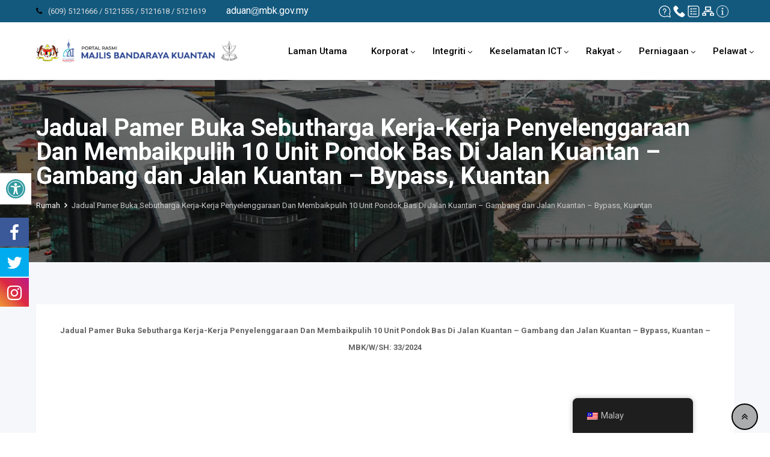

--- FILE ---
content_type: text/css
request_url: https://mbk.gov.my/portal/wp-content/plugins/classified-listing-pro/assets/css/rtcl-public.min.css?ver=1.5.73.1
body_size: 24556
content:
.select2-container{box-sizing:border-box;display:inline-block;margin:0;position:relative;vertical-align:middle}.select2-container .select2-selection--single{box-sizing:border-box;cursor:pointer;display:block;height:28px;-moz-user-select:none;-ms-user-select:none;user-select:none;-webkit-user-select:none}.select2-container .select2-selection--single .select2-selection__rendered{display:block;padding-left:8px;padding-right:20px;overflow:hidden;text-overflow:ellipsis;white-space:nowrap}.select2-container .select2-selection--single .select2-selection__clear{position:relative}.select2-container[dir=rtl] .select2-selection--single .select2-selection__rendered{padding-right:8px;padding-left:20px}.select2-container .select2-selection--multiple{box-sizing:border-box;cursor:pointer;display:block;min-height:32px;-moz-user-select:none;-ms-user-select:none;user-select:none;-webkit-user-select:none}.select2-container .select2-selection--multiple .select2-selection__rendered{display:inline-block;overflow:hidden;padding-left:8px;text-overflow:ellipsis;white-space:nowrap}.select2-container .select2-search--inline{float:left}.select2-container .select2-search--inline .select2-search__field{box-sizing:border-box;border:none;font-size:100%;margin-top:5px;padding:0}.select2-container .select2-search--inline .select2-search__field::-webkit-search-cancel-button{-webkit-appearance:none}.select2-dropdown{background-color:#fff;border:1px solid #aaa;border-radius:4px;box-sizing:border-box;display:block;position:absolute;left:-100000px;width:100%;z-index:1051}.select2-results{display:block}.select2-results__options{list-style:none;margin:0;padding:0}.select2-results__option{padding:6px;-moz-user-select:none;-ms-user-select:none;user-select:none;-webkit-user-select:none}.select2-results__option[aria-selected]{cursor:pointer}.select2-container--open .select2-dropdown{left:0}.select2-container--open .select2-dropdown--above{border-bottom:none;border-bottom-left-radius:0;border-bottom-right-radius:0}.select2-container--open .select2-dropdown--below{border-top:none;border-top-left-radius:0;border-top-right-radius:0}.select2-search--dropdown{display:block;padding:4px}.select2-search--dropdown .select2-search__field{padding:4px;width:100%;box-sizing:border-box}.select2-search--dropdown .select2-search__field::-webkit-search-cancel-button{-webkit-appearance:none}.select2-search--dropdown.select2-search--hide{display:none}.select2-close-mask{border:0;margin:0;padding:0;display:block;position:fixed;left:0;top:0;min-height:100%;min-width:100%;height:auto;width:auto;opacity:0;z-index:99;background-color:#fff;filter:alpha(opacity=0)}.select2-hidden-accessible{border:0!important;clip:rect(0 0 0 0)!important;-webkit-clip-path:inset(50%)!important;clip-path:inset(50%)!important;height:1px!important;overflow:hidden!important;padding:0!important;position:absolute!important;width:1px!important;white-space:nowrap!important}.select2-container--default .select2-selection--single{background-color:#fff;border:1px solid #aaa;border-radius:4px}.select2-container--default .select2-selection--single .select2-selection__rendered{color:#444;line-height:28px}.select2-container--default .select2-selection--single .select2-selection__clear{cursor:pointer;float:right;font-weight:700}.select2-container--default .select2-selection--single .select2-selection__placeholder{color:#999}.select2-container--default .select2-selection--single .select2-selection__arrow{height:26px;position:absolute;top:1px;right:1px;width:20px}.select2-container--default .select2-selection--single .select2-selection__arrow b{border-color:#888 transparent transparent;border-style:solid;border-width:5px 4px 0;height:0;left:50%;margin-left:-4px;margin-top:-2px;position:absolute;top:50%;width:0}.select2-container--default[dir=rtl] .select2-selection--single .select2-selection__clear{float:left}.select2-container--default[dir=rtl] .select2-selection--single .select2-selection__arrow{left:1px;right:auto}.select2-container--default.select2-container--disabled .select2-selection--single{background-color:#eee;cursor:default}.select2-container--default.select2-container--disabled .select2-selection--single .select2-selection__clear{display:none}.select2-container--default.select2-container--open .select2-selection--single .select2-selection__arrow b{border-color:transparent transparent #888;border-width:0 4px 5px}.select2-container--default .select2-selection--multiple{background-color:#fff;border:1px solid #aaa;border-radius:4px;cursor:text}.select2-container--default .select2-selection--multiple .select2-selection__rendered{box-sizing:border-box;list-style:none;margin:0;padding:0 5px;width:100%}.select2-container--default .select2-selection--multiple .select2-selection__rendered li{list-style:none}.select2-container--default .select2-selection--multiple .select2-selection__clear{cursor:pointer;float:right;font-weight:700;margin-top:5px;margin-right:10px;padding:1px}.select2-container--default .select2-selection--multiple .select2-selection__choice{background-color:#e4e4e4;border:1px solid #aaa;border-radius:4px;cursor:default;float:left;margin-right:5px;margin-top:5px;padding:0 5px}.select2-container--default .select2-selection--multiple .select2-selection__choice__remove{color:#999;cursor:pointer;display:inline-block;font-weight:700;margin-right:2px}.select2-container--default .select2-selection--multiple .select2-selection__choice__remove:hover{color:#333}.select2-container--default[dir=rtl] .select2-selection--multiple .select2-search--inline,.select2-container--default[dir=rtl] .select2-selection--multiple .select2-selection__choice{float:right}.select2-container--default[dir=rtl] .select2-selection--multiple .select2-selection__choice{margin-left:5px;margin-right:auto}.select2-container--default[dir=rtl] .select2-selection--multiple .select2-selection__choice__remove{margin-left:2px;margin-right:auto}.select2-container--default.select2-container--focus .select2-selection--multiple{border:1px solid #000;outline:0}.select2-container--default.select2-container--disabled .select2-selection--multiple{background-color:#eee;cursor:default}.select2-container--default.select2-container--disabled .select2-selection__choice__remove{display:none}.select2-container--default.select2-container--open.select2-container--above .select2-selection--multiple,.select2-container--default.select2-container--open.select2-container--above .select2-selection--single{border-top-left-radius:0;border-top-right-radius:0}.select2-container--default.select2-container--open.select2-container--below .select2-selection--multiple,.select2-container--default.select2-container--open.select2-container--below .select2-selection--single{border-bottom-left-radius:0;border-bottom-right-radius:0}.select2-container--default .select2-search--dropdown .select2-search__field{border:1px solid #aaa}.select2-container--default .select2-search--inline .select2-search__field{background:transparent;border:none;outline:0;box-shadow:none;-webkit-appearance:textfield}.select2-container--default .select2-results>.select2-results__options{max-height:200px;overflow-y:auto}.select2-container--default .select2-results__option[role=group]{padding:0}.select2-container--default .select2-results__option[aria-disabled=true]{color:#999}.select2-container--default .select2-results__option[aria-selected=true]{background-color:#ddd}.select2-container--default .select2-results__option .select2-results__option{padding-left:1em}.select2-container--default .select2-results__option .select2-results__option .select2-results__group{padding-left:0}.select2-container--default .select2-results__option .select2-results__option .select2-results__option{margin-left:-1em;padding-left:2em}.select2-container--default .select2-results__option .select2-results__option .select2-results__option .select2-results__option{margin-left:-2em;padding-left:3em}.select2-container--default .select2-results__option .select2-results__option .select2-results__option .select2-results__option .select2-results__option{margin-left:-3em;padding-left:4em}.select2-container--default .select2-results__option .select2-results__option .select2-results__option .select2-results__option .select2-results__option .select2-results__option{margin-left:-4em;padding-left:5em}.select2-container--default .select2-results__option .select2-results__option .select2-results__option .select2-results__option .select2-results__option .select2-results__option .select2-results__option{margin-left:-5em;padding-left:6em}.select2-container--default .select2-results__option--highlighted[aria-selected]{background-color:#5897fb;color:#fff}.select2-container--default .select2-results__group{cursor:default;display:block;padding:6px}.select2-container--classic .select2-selection--single{background-color:#f7f7f7;border:1px solid #aaa;border-radius:4px;outline:0;background-image:linear-gradient(180deg,#fff 50%,#eee);background-repeat:repeat-x;filter:progid:DXImageTransform.Microsoft.gradient(startColorstr="#FFFFFFFF",endColorstr="#FFEEEEEE",GradientType=0)}.select2-container--classic .select2-selection--single:focus{border:1px solid #5897fb}.select2-container--classic .select2-selection--single .select2-selection__rendered{color:#444;line-height:28px}.select2-container--classic .select2-selection--single .select2-selection__clear{cursor:pointer;float:right;font-weight:700;margin-right:10px}.select2-container--classic .select2-selection--single .select2-selection__placeholder{color:#999}.select2-container--classic .select2-selection--single .select2-selection__arrow{background-color:#ddd;border:none;border-left:1px solid #aaa;border-top-right-radius:4px;border-bottom-right-radius:4px;height:26px;position:absolute;top:1px;right:1px;width:20px;background-image:linear-gradient(180deg,#eee 50%,#ccc);background-repeat:repeat-x;filter:progid:DXImageTransform.Microsoft.gradient(startColorstr="#FFEEEEEE",endColorstr="#FFCCCCCC",GradientType=0)}.select2-container--classic .select2-selection--single .select2-selection__arrow b{border-color:#888 transparent transparent;border-style:solid;border-width:5px 4px 0;height:0;left:50%;margin-left:-4px;margin-top:-2px;position:absolute;top:50%;width:0}.select2-container--classic[dir=rtl] .select2-selection--single .select2-selection__clear{float:left}.select2-container--classic[dir=rtl] .select2-selection--single .select2-selection__arrow{border:none;border-right:1px solid #aaa;border-radius:0;border-top-left-radius:4px;border-bottom-left-radius:4px;left:1px;right:auto}.select2-container--classic.select2-container--open .select2-selection--single{border:1px solid #5897fb}.select2-container--classic.select2-container--open .select2-selection--single .select2-selection__arrow{background:transparent;border:none}.select2-container--classic.select2-container--open .select2-selection--single .select2-selection__arrow b{border-color:transparent transparent #888;border-width:0 4px 5px}.select2-container--classic.select2-container--open.select2-container--above .select2-selection--single{border-top:none;border-top-left-radius:0;border-top-right-radius:0;background-image:linear-gradient(180deg,#fff 0,#eee 50%);background-repeat:repeat-x;filter:progid:DXImageTransform.Microsoft.gradient(startColorstr="#FFFFFFFF",endColorstr="#FFEEEEEE",GradientType=0)}.select2-container--classic.select2-container--open.select2-container--below .select2-selection--single{border-bottom:none;border-bottom-left-radius:0;border-bottom-right-radius:0;background-image:linear-gradient(180deg,#eee 50%,#fff);background-repeat:repeat-x;filter:progid:DXImageTransform.Microsoft.gradient(startColorstr="#FFEEEEEE",endColorstr="#FFFFFFFF",GradientType=0)}.select2-container--classic .select2-selection--multiple{background-color:#fff;border:1px solid #aaa;border-radius:4px;cursor:text;outline:0}.select2-container--classic .select2-selection--multiple:focus{border:1px solid #5897fb}.select2-container--classic .select2-selection--multiple .select2-selection__rendered{list-style:none;margin:0;padding:0 5px}.select2-container--classic .select2-selection--multiple .select2-selection__clear{display:none}.select2-container--classic .select2-selection--multiple .select2-selection__choice{background-color:#e4e4e4;border:1px solid #aaa;border-radius:4px;cursor:default;float:left;margin-right:5px;margin-top:5px;padding:0 5px}.select2-container--classic .select2-selection--multiple .select2-selection__choice__remove{color:#888;cursor:pointer;display:inline-block;font-weight:700;margin-right:2px}.select2-container--classic .select2-selection--multiple .select2-selection__choice__remove:hover{color:#555}.select2-container--classic[dir=rtl] .select2-selection--multiple .select2-selection__choice{float:right;margin-left:5px;margin-right:auto}.select2-container--classic[dir=rtl] .select2-selection--multiple .select2-selection__choice__remove{margin-left:2px;margin-right:auto}.select2-container--classic.select2-container--open .select2-selection--multiple{border:1px solid #5897fb}.select2-container--classic.select2-container--open.select2-container--above .select2-selection--multiple{border-top:none;border-top-left-radius:0;border-top-right-radius:0}.select2-container--classic.select2-container--open.select2-container--below .select2-selection--multiple{border-bottom:none;border-bottom-left-radius:0;border-bottom-right-radius:0}.select2-container--classic .select2-search--dropdown .select2-search__field{border:1px solid #aaa;outline:0}.select2-container--classic .select2-search--inline .select2-search__field{outline:0;box-shadow:none}.select2-container--classic .select2-dropdown{background-color:#fff;border:1px solid transparent}.select2-container--classic .select2-dropdown--above{border-bottom:none}.select2-container--classic .select2-dropdown--below{border-top:none}.select2-container--classic .select2-results>.select2-results__options{max-height:200px;overflow-y:auto}.select2-container--classic .select2-results__option[role=group]{padding:0}.select2-container--classic .select2-results__option[aria-disabled=true]{color:grey}.select2-container--classic .select2-results__option--highlighted[aria-selected]{background-color:#3875d7;color:#fff}.select2-container--classic .select2-results__group{cursor:default;display:block;padding:6px}.select2-container--classic.select2-container--open .select2-dropdown{border-color:#5897fb}.daterangepicker{position:absolute;color:inherit;background-color:#fff;border-radius:4px;border:1px solid #ddd;width:278px;max-width:none;padding:0;margin-top:7px;top:100px;left:20px;z-index:3001;display:none;font-family:arial;font-size:15px;line-height:1em}.daterangepicker:after,.daterangepicker:before{position:absolute;display:inline-block;border-bottom-color:rgba(0,0,0,.2);content:""}.daterangepicker:before{top:-7px;border-right:7px solid transparent;border-left:7px solid transparent;border-bottom:7px solid #ccc}.daterangepicker:after{top:-6px;border-right:6px solid transparent;border-bottom:6px solid #fff;border-left:6px solid transparent}.daterangepicker.opensleft:before{right:9px}.daterangepicker.opensleft:after{right:10px}.daterangepicker.openscenter:after,.daterangepicker.openscenter:before{left:0;right:0;width:0;margin-left:auto;margin-right:auto}.daterangepicker.opensright:before{left:9px}.daterangepicker.opensright:after{left:10px}.daterangepicker.drop-up{margin-top:-7px}.daterangepicker.drop-up:before{top:auto;bottom:-7px;border-bottom:initial;border-top:7px solid #ccc}.daterangepicker.drop-up:after{top:auto;bottom:-6px;border-bottom:initial;border-top:6px solid #fff}.daterangepicker.single .daterangepicker .ranges,.daterangepicker.single .drp-calendar{float:none}.daterangepicker.single .drp-selected{display:none}.daterangepicker.show-calendar .drp-buttons,.daterangepicker.show-calendar .drp-calendar{display:block}.daterangepicker.auto-apply .drp-buttons{display:none}.daterangepicker .drp-calendar{display:none;max-width:270px}.daterangepicker .drp-calendar.left{padding:8px 0 8px 8px}.daterangepicker .drp-calendar.right{padding:8px}.daterangepicker .drp-calendar.single .calendar-table{border:none}.daterangepicker .calendar-table .next span,.daterangepicker .calendar-table .prev span{color:#fff;border:solid #000;border-width:0 2px 2px 0;border-radius:0;display:inline-block;padding:3px}.daterangepicker .calendar-table .next span{transform:rotate(-45deg);-webkit-transform:rotate(-45deg)}.daterangepicker .calendar-table .prev span{transform:rotate(135deg);-webkit-transform:rotate(135deg)}.daterangepicker .calendar-table td,.daterangepicker .calendar-table th{text-align:center;vertical-align:middle;min-width:32px;width:32px;height:24px;line-height:24px;font-size:12px;border-radius:4px;border:1px solid transparent;white-space:nowrap;cursor:pointer}.daterangepicker .calendar-table{border:1px solid #fff;border-radius:4px;background-color:#fff}.daterangepicker .calendar-table table{width:100%;margin:0;border-spacing:0;border-collapse:collapse}.daterangepicker td.available:hover,.daterangepicker th.available:hover{background-color:#eee;border-color:transparent;color:inherit}.daterangepicker td.week,.daterangepicker th.week{font-size:80%;color:#ccc}.daterangepicker td.off,.daterangepicker td.off.end-date,.daterangepicker td.off.in-range,.daterangepicker td.off.start-date{background-color:#fff;border-color:transparent;color:#999}.daterangepicker td.in-range{background-color:#ebf4f8;border-color:transparent;color:#000;border-radius:0}.daterangepicker td.start-date{border-radius:4px 0 0 4px}.daterangepicker td.end-date{border-radius:0 4px 4px 0}.daterangepicker td.start-date.end-date{border-radius:4px}.daterangepicker td.active,.daterangepicker td.active:hover{background-color:#357ebd;border-color:transparent;color:#fff}.daterangepicker th.month{width:auto}.daterangepicker option.disabled,.daterangepicker td.disabled{color:#999;cursor:not-allowed;text-decoration:line-through}.daterangepicker select.monthselect,.daterangepicker select.yearselect{font-size:12px;padding:1px;height:auto;margin:0;cursor:default}.daterangepicker select.monthselect{margin-right:2%;width:56%}.daterangepicker select.yearselect{width:40%}.daterangepicker select.ampmselect,.daterangepicker select.hourselect,.daterangepicker select.minuteselect,.daterangepicker select.secondselect{width:50px;margin:0 auto;background:#eee;border:1px solid #eee;padding:2px;outline:0;font-size:12px}.daterangepicker .calendar-time{text-align:center;margin:4px auto 0;line-height:30px;position:relative}.daterangepicker .calendar-time select.disabled{color:#ccc;cursor:not-allowed}.daterangepicker .drp-buttons{clear:both;text-align:right;padding:8px;border-top:1px solid #ddd;display:none;line-height:12px;vertical-align:middle}.daterangepicker .drp-selected{display:inline-block;font-size:12px;padding-right:8px}.daterangepicker .drp-buttons .btn{margin-left:8px;font-size:12px;font-weight:700;padding:4px 8px}.daterangepicker.show-ranges.single.rtl .drp-calendar.left{border-right:1px solid #ddd}.daterangepicker.show-ranges.single.ltr .drp-calendar.left{border-left:1px solid #ddd}.daterangepicker.show-ranges.rtl .drp-calendar.right{border-right:1px solid #ddd}.daterangepicker.show-ranges.ltr .drp-calendar.left{border-left:1px solid #ddd}.daterangepicker .ranges{float:none;text-align:left;margin:0}.daterangepicker.show-calendar .ranges{margin-top:8px}.daterangepicker .ranges ul{list-style:none;margin:0 auto;padding:0;width:100%}.daterangepicker .ranges li{font-size:12px;padding:8px 12px;cursor:pointer}.daterangepicker .ranges li:hover{background-color:#eee}.daterangepicker .ranges li.active{background-color:#08c;color:#fff}@media (min-width:564px){.daterangepicker{width:auto}.daterangepicker .ranges ul{width:140px}.daterangepicker.single .ranges ul{width:100%}.daterangepicker.single .drp-calendar.left{clear:none}.daterangepicker.single .drp-calendar,.daterangepicker.single .ranges{float:left}.daterangepicker{direction:ltr;text-align:left}.daterangepicker .drp-calendar.left{clear:left;margin-right:0}.daterangepicker .drp-calendar.left .calendar-table{border-right:none;border-top-right-radius:0;border-bottom-right-radius:0}.daterangepicker .drp-calendar.right{margin-left:0}.daterangepicker .drp-calendar.right .calendar-table{border-left:none;border-top-left-radius:0;border-bottom-left-radius:0}.daterangepicker .drp-calendar.left .calendar-table{padding-right:8px}.daterangepicker .drp-calendar,.daterangepicker .ranges{float:left}}@media (min-width:730px){.daterangepicker .ranges{width:auto;float:left}.daterangepicker.rtl .ranges{float:right}.daterangepicker .drp-calendar.left{clear:none!important}}@font-face{font-family:rtcl;src:url(../fonts/rtcl.eot?58409768);src:url(../fonts/rtcl.eot?58409768#iefix) format("embedded-opentype"),url(../fonts/rtcl.woff2?58409768) format("woff2"),url(../fonts/rtcl.woff?58409768) format("woff"),url(../fonts/rtcl.ttf?58409768) format("truetype"),url(../fonts/rtcl.svg?58409768#rtcl) format("svg");font-weight:400;font-style:normal}[class*=" rtcl-icon-"]:before,[class^=rtcl-icon-]:before{font-family:rtcl,serif;font-style:normal;font-weight:400;speak:none;display:inline-block;text-decoration:inherit;width:1em;margin-right:.2em;text-align:center;font-variant:normal;text-transform:none;line-height:1em;margin-left:.2em;-webkit-font-smoothing:antialiased;-moz-osx-font-smoothing:grayscale}.rtcl-icon-user:before{content:"\E800"}.rtcl-icon-users:before{content:"\E801"}.rtcl-icon-glass:before{content:"\E802"}.rtcl-icon-music:before{content:"\E803"}.rtcl-icon-search:before{content:"\E804"}.rtcl-icon-mail:before{content:"\E805"}.rtcl-icon-heart:before{content:"\E806"}.rtcl-icon-heart-empty:before{content:"\E807"}.rtcl-icon-star:before{content:"\E808"}.rtcl-icon-video:before{content:"\E809"}.rtcl-icon-videocam:before{content:"\E80A"}.rtcl-icon-picture:before{content:"\E80B"}.rtcl-icon-camera:before{content:"\E80C"}.rtcl-icon-camera-alt:before{content:"\E80D"}.rtcl-icon-th-large:before{content:"\E80E"}.rtcl-icon-th:before{content:"\E80F"}.rtcl-icon-th-list:before{content:"\E810"}.rtcl-icon-ok:before{content:"\E811"}.rtcl-icon-ok-circled:before{content:"\E812"}.rtcl-icon-ok-circled2:before{content:"\E813"}.rtcl-icon-cancel:before{content:"\E814"}.rtcl-icon-cancel-circled:before{content:"\E815"}.rtcl-icon-cancel-circled2:before{content:"\E816"}.rtcl-icon-plus:before{content:"\E817"}.rtcl-icon-plus-circled:before{content:"\E818"}.rtcl-icon-minus:before{content:"\E819"}.rtcl-icon-help-circled:before{content:"\E81B"}.rtcl-icon-info-circled:before{content:"\E81C"}.rtcl-icon-home:before{content:"\E81D"}.rtcl-icon-link:before{content:"\E81E"}.rtcl-icon-attach:before{content:"\E81F"}.rtcl-icon-lock:before{content:"\E820"}.rtcl-icon-lock-open:before{content:"\E821"}.rtcl-icon-pin:before{content:"\E822"}.rtcl-icon-eye:before{content:"\E823"}.rtcl-icon-eye-off:before{content:"\E824"}.rtcl-icon-tag:before{content:"\E825"}.rtcl-icon-tags:before{content:"\E826"}.rtcl-icon-bookmark:before{content:"\E827"}.rtcl-icon-flag:before{content:"\E828"}.rtcl-icon-thumbs-up:before{content:"\E829"}.rtcl-icon-thumbs-down:before{content:"\E82A"}.rtcl-icon-download:before{content:"\E82B"}.rtcl-icon-upload:before{content:"\E82C"}.rtcl-icon-forward:before{content:"\E82D"}.rtcl-icon-export:before{content:"\E82E"}.rtcl-icon-pencil:before{content:"\E82F"}.rtcl-icon-edit:before{content:"\E830"}.rtcl-icon-print:before{content:"\E831"}.rtcl-icon-retweet:before{content:"\E832"}.rtcl-icon-comment:before{content:"\E833"}.rtcl-icon-chat:before{content:"\E834"}.rtcl-icon-bell:before{content:"\E835"}.rtcl-icon-attention:before{content:"\E836"}.rtcl-icon-attention-circled:before{content:"\E837"}.rtcl-icon-location:before{content:"\E838"}.rtcl-icon-doc:before{content:"\E839"}.rtcl-icon-folder:before{content:"\E83A"}.rtcl-icon-folder-open:before{content:"\E83B"}.rtcl-icon-phone:before{content:"\E83C"}.rtcl-icon-cog:before{content:"\E83D"}.rtcl-icon-cog-alt:before{content:"\E83E"}.rtcl-icon-wrench:before{content:"\E83F"}.rtcl-icon-basket:before{content:"\E840"}.rtcl-icon-calendar:before{content:"\E841"}.rtcl-icon-login:before{content:"\E842"}.rtcl-icon-logout:before{content:"\E843"}.rtcl-icon-volume-off:before{content:"\E844"}.rtcl-icon-volume-down:before{content:"\E845"}.rtcl-icon-volume-up:before{content:"\E846"}.rtcl-icon-headphones:before{content:"\E847"}.rtcl-icon-clock:before{content:"\E848"}.rtcl-icon-block:before{content:"\E849"}.rtcl-icon-resize-full:before{content:"\E84A"}.rtcl-icon-resize-small:before{content:"\E84B"}.rtcl-icon-resize-vertical:before{content:"\E84C"}.rtcl-icon-resize-horizontal:before{content:"\E84D"}.rtcl-icon-zoom-in:before{content:"\E84E"}.rtcl-icon-zoom-out:before{content:"\E84F"}.rtcl-icon-down-circled2:before{content:"\E850"}.rtcl-icon-up-circled2:before{content:"\E851"}.rtcl-icon-down-dir:before{content:"\E852"}.rtcl-icon-up-dir:before{content:"\E853"}.rtcl-icon-left-dir:before{content:"\E854"}.rtcl-icon-right-dir:before{content:"\E855"}.rtcl-icon-down-open:before{content:"\E856"}.rtcl-icon-left-open:before{content:"\E857"}.rtcl-icon-up-open:before{content:"\E858"}.rtcl-icon-up-big:before{content:"\E859"}.rtcl-icon-down-big:before{content:"\E85A"}.rtcl-icon-right-big:before{content:"\E85B"}.rtcl-icon-left-big:before{content:"\E85C"}.rtcl-icon-right-hand:before{content:"\E85D"}.rtcl-icon-left-hand:before{content:"\E85E"}.rtcl-icon-up-hand:before{content:"\E85F"}.rtcl-icon-down-hand:before{content:"\E860"}.rtcl-icon-cw:before{content:"\E861"}.rtcl-icon-ccw:before{content:"\E862"}.rtcl-icon-arrows-cw:before{content:"\E863"}.rtcl-icon-shuffle:before{content:"\E864"}.rtcl-icon-play:before{content:"\E865"}.rtcl-icon-play-circled2:before{content:"\E866"}.rtcl-icon-stop:before{content:"\E867"}.rtcl-icon-pause:before{content:"\E868"}.rtcl-icon-to-end:before{content:"\E869"}.rtcl-icon-to-end-alt:before{content:"\E86A"}.rtcl-icon-to-start:before{content:"\E86B"}.rtcl-icon-to-start-alt:before{content:"\E86C"}.rtcl-icon-fast-fw:before{content:"\E86D"}.rtcl-icon-fast-bw:before{content:"\E86E"}.rtcl-icon-eject:before{content:"\E86F"}.rtcl-icon-target:before{content:"\E870"}.rtcl-icon-signal:before{content:"\E871"}.rtcl-icon-star-empty:before{content:"\E872"}.rtcl-icon-credit-card:before{content:"\E873"}.rtcl-icon-off:before{content:"\E874"}.rtcl-icon-gift:before{content:"\E875"}.rtcl-icon-chart-bar:before{content:"\E876"}.rtcl-icon-flight:before{content:"\E877"}.rtcl-icon-hammer:before{content:"\E878"}.rtcl-icon-briefcase:before{content:"\E879"}.rtcl-icon-award:before{content:"\E87A"}.rtcl-icon-star-half:before{content:"\E87B"}.rtcl-icon-trash-empty:before{content:"\E87C"}.rtcl-icon-flash:before{content:"\E87D"}.rtcl-icon-umbrella:before{content:"\E87E"}.rtcl-icon-lemon:before{content:"\E87F"}.rtcl-icon-truck:before{content:"\E880"}.rtcl-icon-megaphone:before{content:"\E881"}.rtcl-icon-key:before{content:"\E882"}.rtcl-icon-floppy:before{content:"\E883"}.rtcl-icon-book:before{content:"\E884"}.rtcl-icon-adjust:before{content:"\E885"}.rtcl-icon-tint:before{content:"\E886"}.rtcl-icon-check:before{content:"\E887"}.rtcl-icon-asterisk:before{content:"\E888"}.rtcl-icon-fire:before{content:"\E889"}.rtcl-icon-magnet:before{content:"\E88A"}.rtcl-icon-barcode:before{content:"\E88B"}.rtcl-icon-qrcode:before{content:"\E88C"}.rtcl-icon-list-alt:before{content:"\E88D"}.rtcl-icon-scissors:before{content:"\E88E"}.rtcl-icon-move:before{content:"\F047"}.rtcl-icon-link-ext:before{content:"\F08E"}.rtcl-icon-check-empty:before{content:"\F096"}.rtcl-icon-bookmark-empty:before{content:"\F097"}.rtcl-icon-phone-squared:before{content:"\F098"}.rtcl-icon-twitter:before{content:"\F099"}.rtcl-icon-facebook:before{content:"\F09A"}.rtcl-icon-github-circled:before{content:"\F09B"}.rtcl-icon-rss:before{content:"\F09E"}.rtcl-icon-hdd:before{content:"\F0A0"}.rtcl-icon-certificate:before{content:"\F0A3"}.rtcl-icon-left-circled:before{content:"\F0A8"}.rtcl-icon-right-circled:before{content:"\F0A9"}.rtcl-icon-up-circled:before{content:"\F0AA"}.rtcl-icon-down-circled:before{content:"\F0AB"}.rtcl-icon-tasks:before{content:"\F0AE"}.rtcl-icon-filter:before{content:"\F0B0"}.rtcl-icon-resize-full-alt:before{content:"\F0B2"}.rtcl-icon-beaker:before{content:"\F0C3"}.rtcl-icon-docs:before{content:"\F0C5"}.rtcl-icon-blank:before{content:"\F0C8"}.rtcl-icon-menu:before{content:"\F0C9"}.rtcl-icon-strike:before{content:"\F0CC"}.rtcl-icon-underline:before{content:"\F0CD"}.rtcl-icon-table:before{content:"\F0CE"}.rtcl-icon-magic:before{content:"\F0D0"}.rtcl-icon-pinterest-circled:before{content:"\F0D2"}.rtcl-icon-pinterest-squared:before{content:"\F0D3"}.rtcl-icon-gplus-squared:before{content:"\F0D4"}.rtcl-icon-gplus:before{content:"\F0D5"}.rtcl-icon-money:before{content:"\F0D6"}.rtcl-icon-columns:before{content:"\F0DB"}.rtcl-icon-sort:before{content:"\F0DC"}.rtcl-icon-sort-down:before{content:"\F0DD"}.rtcl-icon-sort-up:before{content:"\F0DE"}.rtcl-icon-mail-alt:before{content:"\F0E0"}.rtcl-icon-linkedin:before{content:"\F0E1"}.rtcl-icon-gauge:before{content:"\F0E4"}.rtcl-icon-comment-empty:before{content:"\F0E5"}.rtcl-icon-chat-empty:before{content:"\F0E6"}.rtcl-icon-sitemap:before{content:"\F0E8"}.rtcl-icon-paste:before{content:"\F0EA"}.rtcl-icon-lightbulb:before{content:"\F0EB"}.rtcl-icon-exchange:before{content:"\F0EC"}.rtcl-icon-download-cloud:before{content:"\F0ED"}.rtcl-icon-upload-cloud:before{content:"\F0EE"}.rtcl-icon-user-md:before{content:"\F0F0"}.rtcl-icon-stethoscope:before{content:"\F0F1"}.rtcl-icon-suitcase:before{content:"\F0F2"}.rtcl-icon-bell-alt:before{content:"\F0F3"}.rtcl-icon-food:before{content:"\F0F5"}.rtcl-icon-doc-text:before{content:"\F0F6"}.rtcl-icon-building:before{content:"\F0F7"}.rtcl-icon-hospital:before{content:"\F0F8"}.rtcl-icon-ambulance:before{content:"\F0F9"}.rtcl-icon-medkit:before{content:"\F0FA"}.rtcl-icon-h-sigh:before{content:"\F0FD"}.rtcl-icon-plus-squared:before{content:"\F0FE"}.rtcl-icon-angle-double-left:before{content:"\F100"}.rtcl-icon-angle-double-right:before{content:"\F101"}.rtcl-icon-angle-double-up:before{content:"\F102"}.rtcl-icon-angle-double-down:before{content:"\F103"}.rtcl-icon-angle-left:before{content:"\F104"}.rtcl-icon-angle-right:before{content:"\F105"}.rtcl-icon-angle-up:before{content:"\F106"}.rtcl-icon-angle-down:before{content:"\F107"}.rtcl-icon-desktop:before{content:"\F108"}.rtcl-icon-laptop:before{content:"\F109"}.rtcl-icon-tablet:before{content:"\F10A"}.rtcl-icon-mobile:before{content:"\F10B"}.rtcl-icon-circle-empty:before{content:"\F10C"}.rtcl-icon-quote-left:before{content:"\F10D"}.rtcl-icon-quote-right:before{content:"\F10E"}.rtcl-icon-spinner:before{content:"\F110"}.rtcl-icon-circle:before{content:"\F111"}.rtcl-icon-reply:before{content:"\F112"}.rtcl-icon-github:before{content:"\F113"}.rtcl-icon-folder-empty:before{content:"\F114"}.rtcl-icon-folder-open-empty:before{content:"\F115"}.rtcl-icon-smile:before{content:"\F118"}.rtcl-icon-frown:before{content:"\F119"}.rtcl-icon-meh:before{content:"\F11A"}.rtcl-icon-gamepad:before{content:"\F11B"}.rtcl-icon-keyboard:before{content:"\F11C"}.rtcl-icon-flag-empty:before{content:"\F11D"}.rtcl-icon-flag-checkered:before{content:"\F11E"}.rtcl-icon-terminal:before{content:"\F120"}.rtcl-icon-code:before{content:"\F121"}.rtcl-icon-reply-all:before{content:"\F122"}.rtcl-icon-star-half-alt:before{content:"\F123"}.rtcl-icon-direction:before{content:"\F124"}.rtcl-icon-crop:before{content:"\F125"}.rtcl-icon-fork:before{content:"\F126"}.rtcl-icon-unlink:before{content:"\F127"}.rtcl-icon-help:before{content:"\F128"}.rtcl-icon-info:before{content:"\F129"}.rtcl-icon-attention-alt:before{content:"\F12A"}.rtcl-icon-superscript:before{content:"\F12B"}.rtcl-icon-subscript:before{content:"\F12C"}.rtcl-icon-eraser:before{content:"\F12D"}.rtcl-icon-puzzle:before{content:"\F12E"}.rtcl-icon-mic:before{content:"\F130"}.rtcl-icon-mute:before{content:"\F131"}.rtcl-icon-shield:before{content:"\F132"}.rtcl-icon-calendar-empty:before{content:"\F133"}.rtcl-icon-extinguisher:before{content:"\F134"}.rtcl-icon-rocket:before{content:"\F135"}.rtcl-icon-maxcdn:before{content:"\F136"}.rtcl-icon-angle-circled-left:before{content:"\F137"}.rtcl-icon-angle-circled-right:before{content:"\F138"}.rtcl-icon-angle-circled-up:before{content:"\F139"}.rtcl-icon-angle-circled-down:before{content:"\F13A"}.rtcl-icon-css3:before{content:"\F13C"}.rtcl-icon-anchor:before{content:"\F13D"}.rtcl-icon-lock-open-alt:before{content:"\F13E"}.rtcl-icon-bullseye:before{content:"\F140"}.rtcl-icon-ellipsis:before{content:"\F141"}.rtcl-icon-ellipsis-vert:before{content:"\F142"}.rtcl-icon-rss-squared:before{content:"\F143"}.rtcl-icon-play-circled:before{content:"\F144"}.rtcl-icon-ticket:before{content:"\F145"}.rtcl-icon-minus-squared-alt:before{content:"\F147"}.rtcl-icon-level-up:before{content:"\F148"}.rtcl-icon-level-down:before{content:"\F149"}.rtcl-icon-ok-squared:before{content:"\F14A"}.rtcl-icon-pencil-squared:before{content:"\F14B"}.rtcl-icon-link-ext-alt:before{content:"\F14C"}.rtcl-icon-export-alt:before{content:"\F14D"}.rtcl-icon-compass:before{content:"\F14E"}.rtcl-icon-expand:before{content:"\F150"}.rtcl-icon-collapse:before{content:"\F151"}.rtcl-icon-expand-right:before{content:"\F152"}.rtcl-icon-euro:before{content:"\F153"}.rtcl-icon-pound:before{content:"\F154"}.rtcl-icon-dollar:before{content:"\F155"}.rtcl-icon-rupee:before{content:"\F156"}.rtcl-icon-yen:before{content:"\F157"}.rtcl-icon-rouble:before{content:"\F158"}.rtcl-icon-won:before{content:"\F159"}.rtcl-icon-bitcoin:before{content:"\F15A"}.rtcl-icon-doc-inv:before{content:"\F15B"}.rtcl-icon-doc-text-inv:before{content:"\F15C"}.rtcl-icon-sort-number-down:before{content:"\F163"}.rtcl-icon-thumbs-up-alt:before{content:"\F164"}.rtcl-icon-thumbs-down-alt:before{content:"\F165"}.rtcl-icon-youtube-squared:before{content:"\F166"}.rtcl-icon-youtube:before{content:"\F167"}.rtcl-icon-xing:before{content:"\F168"}.rtcl-icon-xing-squared:before{content:"\F169"}.rtcl-icon-youtube-play:before{content:"\F16A"}.rtcl-icon-dropbox:before{content:"\F16B"}.rtcl-icon-stackoverflow:before{content:"\F16C"}.rtcl-icon-instagram:before{content:"\F16D"}.rtcl-icon-flickr:before{content:"\F16E"}.rtcl-icon-bitbucket:before{content:"\F171"}.rtcl-icon-bitbucket-squared:before{content:"\F172"}.rtcl-icon-tumblr:before{content:"\F173"}.rtcl-icon-tumblr-squared:before{content:"\F174"}.rtcl-icon-down:before{content:"\F175"}.rtcl-icon-up:before{content:"\F176"}.rtcl-icon-left:before{content:"\F177"}.rtcl-icon-right:before{content:"\F178"}.rtcl-icon-apple:before{content:"\F179"}.rtcl-icon-windows:before{content:"\F17A"}.rtcl-icon-android:before{content:"\F17B"}.rtcl-icon-linux:before{content:"\F17C"}.rtcl-icon-dribbble:before{content:"\F17D"}.rtcl-icon-skype:before{content:"\F17E"}.rtcl-icon-foursquare:before{content:"\F180"}.rtcl-icon-trello:before{content:"\F181"}.rtcl-icon-female:before{content:"\F182"}.rtcl-icon-male:before{content:"\F183"}.rtcl-icon-gittip:before{content:"\F184"}.rtcl-icon-box:before{content:"\F187"}.rtcl-icon-bug:before{content:"\F188"}.rtcl-icon-vkontakte:before{content:"\F189"}.rtcl-icon-weibo:before{content:"\F18A"}.rtcl-icon-renren:before{content:"\F18B"}.rtcl-icon-pagelines:before{content:"\F18C"}.rtcl-icon-stackexchange:before{content:"\F18D"}.rtcl-icon-right-circled2:before{content:"\F18E"}.rtcl-icon-left-circled2:before{content:"\F190"}.rtcl-icon-collapse-left:before{content:"\F191"}.rtcl-icon-dot-circled:before{content:"\F192"}.rtcl-icon-wheelchair:before{content:"\F193"}.rtcl-icon-vimeo-squared:before{content:"\F194"}.rtcl-icon-try:before{content:"\F195"}.rtcl-icon-plus-squared-alt:before{content:"\F196"}.rtcl-icon-slack:before{content:"\F198"}.rtcl-icon-wordpress:before{content:"\F19A"}.rtcl-icon-openid:before{content:"\F19B"}.rtcl-icon-bank:before{content:"\F19C"}.rtcl-icon-graduation-cap:before{content:"\F19D"}.rtcl-icon-yahoo:before{content:"\F19E"}.rtcl-icon-google:before{content:"\F1A0"}.rtcl-icon-reddit:before{content:"\F1A1"}.rtcl-icon-reddit-squared:before{content:"\F1A2"}.rtcl-icon-stumbleupon-circled:before{content:"\F1A3"}.rtcl-icon-stumbleupon:before{content:"\F1A4"}.rtcl-icon-delicious:before{content:"\F1A5"}.rtcl-icon-digg:before{content:"\F1A6"}.rtcl-icon-pied-piper-squared:before{content:"\F1A7"}.rtcl-icon-pied-piper-alt:before{content:"\F1A8"}.rtcl-icon-drupal:before{content:"\F1A9"}.rtcl-icon-joomla:before{content:"\F1AA"}.rtcl-icon-language:before{content:"\F1AB"}.rtcl-icon-building-filled:before{content:"\F1AD"}.rtcl-icon-child:before{content:"\F1AE"}.rtcl-icon-paw:before{content:"\F1B0"}.rtcl-icon-spoon:before{content:"\F1B1"}.rtcl-icon-cube:before{content:"\F1B2"}.rtcl-icon-cubes:before{content:"\F1B3"}.rtcl-icon-behance:before{content:"\F1B4"}.rtcl-icon-behance-squared:before{content:"\F1B5"}.rtcl-icon-steam:before{content:"\F1B6"}.rtcl-icon-steam-squared:before{content:"\F1B7"}.rtcl-icon-recycle:before{content:"\F1B8"}.rtcl-icon-cab:before{content:"\F1B9"}.rtcl-icon-taxi:before{content:"\F1BA"}.rtcl-icon-tree:before{content:"\F1BB"}.rtcl-icon-spotify:before{content:"\F1BC"}.rtcl-icon-deviantart:before{content:"\F1BD"}.rtcl-icon-soundcloud:before{content:"\F1BE"}.rtcl-icon-database:before{content:"\F1C0"}.rtcl-icon-file-pdf:before{content:"\F1C1"}.rtcl-icon-file-archive:before{content:"\F1C6"}.rtcl-icon-vine:before{content:"\F1CA"}.rtcl-icon-codeopen:before{content:"\F1CB"}.rtcl-icon-jsfiddle:before{content:"\F1CC"}.rtcl-icon-lifebuoy:before{content:"\F1CD"}.rtcl-icon-circle-notch:before{content:"\F1CE"}.rtcl-icon-rebel:before{content:"\F1D0"}.rtcl-icon-empire:before{content:"\F1D1"}.rtcl-icon-git-squared:before{content:"\F1D2"}.rtcl-icon-git:before{content:"\F1D3"}.rtcl-icon-hacker-news:before{content:"\F1D4"}.rtcl-icon-tencent-weibo:before{content:"\F1D5"}.rtcl-icon-qq:before{content:"\F1D6"}.rtcl-icon-wechat:before{content:"\F1D7"}.rtcl-icon-paper-plane:before{content:"\F1D8"}.rtcl-icon-circle-thin:before{content:"\F1DB"}.rtcl-icon-share:before{content:"\F1E0"}.rtcl-icon-bomb:before{content:"\F1E2"}.rtcl-icon-soccer-ball:before{content:"\F1E3"}.rtcl-icon-tty:before{content:"\F1E4"}.rtcl-icon-binoculars:before{content:"\F1E5"}.rtcl-icon-plug:before{content:"\F1E6"}.rtcl-icon-slideshare:before{content:"\F1E7"}.rtcl-icon-twitch:before{content:"\F1E8"}.rtcl-icon-yelp:before{content:"\F1E9"}.rtcl-icon-newspaper:before{content:"\F1EA"}.rtcl-icon-wifi:before{content:"\F1EB"}.rtcl-icon-calc:before{content:"\F1EC"}.rtcl-icon-paypal:before{content:"\F1ED"}.rtcl-icon-gwallet:before{content:"\F1EE"}.rtcl-icon-cc-visa:before{content:"\F1F0"}.rtcl-icon-cc-mastercard:before{content:"\F1F1"}.rtcl-icon-cc-discover:before{content:"\F1F2"}.rtcl-icon-cc-amex:before{content:"\F1F3"}.rtcl-icon-cc-paypal:before{content:"\F1F4"}.rtcl-icon-cc-stripe:before{content:"\F1F5"}.rtcl-icon-trash:before{content:"\F1F8"}.rtcl-icon-copyright:before{content:"\F1F9"}.rtcl-icon-at:before{content:"\F1FA"}.rtcl-icon-eyedropper:before{content:"\F1FB"}.rtcl-icon-brush:before{content:"\F1FC"}.rtcl-icon-birthday:before{content:"\F1FD"}.rtcl-icon-chart-area:before{content:"\F1FE"}.rtcl-icon-chart-pie:before{content:"\F200"}.rtcl-icon-chart-line:before{content:"\F201"}.rtcl-icon-lastfm:before{content:"\F202"}.rtcl-icon-lastfm-squared:before{content:"\F203"}.rtcl-icon-toggle-off:before{content:"\F204"}.rtcl-icon-toggle-on:before{content:"\F205"}.rtcl-icon-bicycle:before{content:"\F206"}.rtcl-icon-bus:before{content:"\F207"}.rtcl-icon-ioxhost:before{content:"\F208"}.rtcl-icon-angellist:before{content:"\F209"}.rtcl-icon-cc:before{content:"\F20A"}.rtcl-icon-shekel:before{content:"\F20B"}.rtcl-icon-meanpath:before{content:"\F20C"}.rtcl-icon-buysellads:before{content:"\F20D"}.rtcl-icon-connectdevelop:before{content:"\F20E"}.rtcl-icon-dashcube:before{content:"\F210"}.rtcl-icon-forumbee:before{content:"\F211"}.rtcl-icon-leanpub:before{content:"\F212"}.rtcl-icon-sellsy:before{content:"\F213"}.rtcl-icon-shirtsinbulk:before{content:"\F214"}.rtcl-icon-simplybuilt:before{content:"\F215"}.rtcl-icon-skyatlas:before{content:"\F216"}.rtcl-icon-diamond:before{content:"\F219"}.rtcl-icon-ship:before{content:"\F21A"}.rtcl-icon-motorcycle:before{content:"\F21C"}.rtcl-icon-street-view:before{content:"\F21D"}.rtcl-icon-heartbeat:before{content:"\F21E"}.rtcl-icon-mars-stroke-v:before{content:"\F22A"}.rtcl-icon-mars-stroke-h:before{content:"\F22B"}.rtcl-icon-neuter:before{content:"\F22C"}.rtcl-icon-facebook-official:before{content:"\F230"}.rtcl-icon-pinterest:before{content:"\F231"}.rtcl-icon-whatsapp:before{content:"\F232"}.rtcl-icon-server:before{content:"\F233"}.rtcl-icon-user-plus:before{content:"\F234"}.rtcl-icon-bed:before{content:"\F236"}.rtcl-icon-viacoin:before{content:"\F237"}.rtcl-icon-train:before{content:"\F238"}.rtcl-icon-subway:before{content:"\F239"}.rtcl-icon-y-combinator:before{content:"\F23B"}.rtcl-icon-optin-monster:before{content:"\F23C"}.rtcl-icon-opencart:before{content:"\F23D"}.rtcl-icon-expeditedssl:before{content:"\F23E"}.rtcl-icon-battery-4:before{content:"\F240"}.rtcl-icon-mouse-pointer:before{content:"\F245"}.rtcl-icon-i-cursor:before{content:"\F246"}.rtcl-icon-object-group:before{content:"\F247"}.rtcl-icon-object-ungroup:before{content:"\F248"}.rtcl-icon-sticky-note:before{content:"\F249"}.rtcl-icon-sticky-note-o:before{content:"\F24A"}.rtcl-icon-cc-jcb:before{content:"\F24B"}.rtcl-icon-cc-diners-club:before{content:"\F24C"}.rtcl-icon-clone:before{content:"\F24D"}.rtcl-icon-balance-scale:before{content:"\F24E"}.rtcl-icon-hourglass-o:before{content:"\F250"}.rtcl-icon-hourglass-1:before{content:"\F251"}.rtcl-icon-hourglass-2:before{content:"\F252"}.rtcl-icon-hourglass-3:before{content:"\F253"}.rtcl-icon-hourglass:before{content:"\F254"}.rtcl-icon-hand-grab-o:before{content:"\F255"}.rtcl-icon-hand-paper-o:before{content:"\F256"}.rtcl-icon-hand-scissors-o:before{content:"\F257"}.rtcl-icon-hand-lizard-o:before{content:"\F258"}.rtcl-icon-hand-spock-o:before{content:"\F259"}.rtcl-icon-hand-pointer-o:before{content:"\F25A"}.rtcl-icon-hand-peace-o:before{content:"\F25B"}.rtcl-icon-trademark:before{content:"\F25C"}.rtcl-icon-registered:before{content:"\F25D"}.rtcl-icon-creative-commons:before{content:"\F25E"}.rtcl-icon-gg:before{content:"\F260"}.rtcl-icon-gg-circle:before{content:"\F261"}.rtcl-icon-tripadvisor:before{content:"\F262"}.rtcl-icon-odnoklassniki:before{content:"\F263"}.rtcl-icon-odnoklassniki-square:before{content:"\F264"}.rtcl-icon-get-pocket:before{content:"\F265"}.rtcl-icon-wikipedia-w:before{content:"\F266"}.rtcl-icon-safari:before{content:"\F267"}.rtcl-icon-chrome:before{content:"\F268"}.rtcl-icon-firefox:before{content:"\F269"}.rtcl-icon-opera:before{content:"\F26A"}.rtcl-icon-internet-explorer:before{content:"\F26B"}.rtcl-icon-television:before{content:"\F26C"}.rtcl-icon-contao:before{content:"\F26D"}.rtcl-icon-500px:before{content:"\F26E"}.rtcl-icon-amazon:before{content:"\F270"}.rtcl-icon-calendar-plus-o:before{content:"\F271"}.rtcl-icon-calendar-minus-o:before{content:"\F272"}.rtcl-icon-calendar-times-o:before{content:"\F273"}.rtcl-icon-calendar-check-o:before{content:"\F274"}.rtcl-icon-industry:before{content:"\F275"}.rtcl-icon-map-pin:before{content:"\F276"}.rtcl-icon-map-signs:before{content:"\F277"}.rtcl-icon-map-o:before{content:"\F278"}.rtcl-icon-map:before{content:"\F279"}.rtcl-icon-commenting:before{content:"\F27A"}.rtcl-icon-commenting-o:before{content:"\F27B"}.rtcl-icon-houzz:before{content:"\F27C"}.rtcl-icon-vimeo:before{content:"\F27D"}.rtcl-icon-black-tie:before{content:"\F27E"}.rtcl-icon-fonticons:before{content:"\F280"}.rtcl-icon-reddit-alien:before{content:"\F281"}.rtcl-icon-edge:before{content:"\F282"}.rtcl-icon-credit-card-alt:before{content:"\F283"}.rtcl-icon-codiepie:before{content:"\F284"}.rtcl-icon-modx:before{content:"\F285"}.rtcl-icon-fort-awesome:before{content:"\F286"}.rtcl-icon-usb:before{content:"\F287"}.rtcl-icon-product-hunt:before{content:"\F288"}.rtcl-icon-mixcloud:before{content:"\F289"}.rtcl-icon-scribd:before{content:"\F28A"}.rtcl-icon-pause-circle:before{content:"\F28B"}.rtcl-icon-pause-circle-o:before{content:"\F28C"}.rtcl-icon-stop-circle:before{content:"\F28D"}.rtcl-icon-stop-circle-o:before{content:"\F28E"}.rtcl-icon-shopping-bag:before{content:"\F290"}.rtcl-icon-shopping-basket:before{content:"\F291"}.rtcl-icon-hashtag:before{content:"\F292"}.rtcl-icon-bluetooth:before{content:"\F293"}.rtcl-icon-bluetooth-b:before{content:"\F294"}.rtcl-icon-percent:before{content:"\F295"}.rtcl-icon-gitlab:before{content:"\F296"}.rtcl-icon-wpbeginner:before{content:"\F297"}.rtcl-icon-wpforms:before{content:"\F298"}.rtcl-icon-envira:before{content:"\F299"}.rtcl-icon-universal-access:before{content:"\F29A"}.rtcl-icon-wheelchair-alt:before{content:"\F29B"}.rtcl-icon-question-circle-o:before{content:"\F29C"}.rtcl-icon-blind:before{content:"\F29D"}.rtcl-icon-audio-description:before{content:"\F29E"}.rtcl-icon-volume-control-phone:before{content:"\F2A0"}.rtcl-icon-braille:before{content:"\F2A1"}.rtcl-icon-assistive-listening-systems:before{content:"\F2A2"}.rtcl-icon-american-sign-language-interpreting:before{content:"\F2A3"}.rtcl-icon-asl-interpreting:before{content:"\F2A4"}.rtcl-icon-glide-g:before{content:"\F2A6"}.rtcl-icon-sign-language:before{content:"\F2A7"}.rtcl-icon-low-vision:before{content:"\F2A8"}.rtcl-icon-viadeo:before{content:"\F2A9"}.rtcl-icon-viadeo-square:before{content:"\F2AA"}.rtcl-icon-snapchat:before{content:"\F2AB"}.rtcl-icon-snapchat-ghost:before{content:"\F2AC"}.rtcl-icon-snapchat-square:before{content:"\F2AD"}.rtcl-icon-pied-piper:before{content:"\F2AE"}.rtcl-icon-first-order:before{content:"\F2B0"}.rtcl-icon-yoast:before{content:"\F2B1"}.rtcl-icon-themeisle:before{content:"\F2B2"}.rtcl-icon-google-plus-circle:before{content:"\F2B3"}.rtcl-icon-font-awesome:before{content:"\F2B4"}.rtcl-icon-handshake-o:before{content:"\F2B5"}.rtcl-icon-envelope-open:before{content:"\F2B6"}.rtcl-icon-envelope-open-o:before{content:"\F2B7"}.rtcl-icon-linode:before{content:"\F2B8"}.rtcl-icon-address-book:before{content:"\F2B9"}.rtcl-icon-address-book-o:before{content:"\F2BA"}.rtcl-icon-address-card:before{content:"\F2BB"}.rtcl-icon-address-card-o:before{content:"\F2BC"}.rtcl-icon-user-circle:before{content:"\F2BD"}.rtcl-icon-user-circle-o:before{content:"\F2BE"}.rtcl-icon-user-o:before{content:"\F2C0"}.rtcl-icon-id-badge:before{content:"\F2C1"}.rtcl-icon-id-card:before{content:"\F2C2"}.rtcl-icon-id-card-o:before{content:"\F2C3"}.rtcl-icon-quora:before{content:"\F2C4"}.rtcl-icon-free-code-camp:before{content:"\F2C5"}.rtcl-icon-telegram:before{content:"\F2C6"}.rtcl-icon-thermometer:before{content:"\F2C7"}.rtcl-icon-thermometer-3:before{content:"\F2C8"}.rtcl-icon-thermometer-2:before{content:"\F2C9"}.rtcl-icon-thermometer-quarter:before{content:"\F2CA"}.rtcl-icon-thermometer-0:before{content:"\F2CB"}.rtcl-icon-shower:before{content:"\F2CC"}.rtcl-icon-bath:before{content:"\F2CD"}.rtcl-icon-podcast:before{content:"\F2CE"}.rtcl-icon-window-maximize:before{content:"\F2D0"}.rtcl-icon-window-minimize:before{content:"\F2D1"}.rtcl-icon-window-restore:before{content:"\F2D2"}.rtcl-icon-window-close:before{content:"\F2D3"}.rtcl-icon-window-close-o:before{content:"\F2D4"}.rtcl-icon-bandcamp:before{content:"\F2D5"}.rtcl-icon-grav:before{content:"\F2D6"}.rtcl-icon-etsy:before{content:"\F2D7"}.rtcl-icon-imdb:before{content:"\F2D8"}.rtcl-icon-microchip:before{content:"\F2DB"}.rtcl-icon-snowflake-o:before{content:"\F2DC"}.rtcl-icon-wpexplorer:before{content:"\F2DE"}.rtcl-icon-meetup:before{content:"\F2E0"}.rtcl-icon-github-squared:before{content:"\F300"}.rtcl-icon-twitter-squared:before{content:"\F304"}.rtcl-icon-facebook-squared:before{content:"\F308"}.rtcl-icon-linkedin-squared:before{content:"\F30C"}.toast-title{font-weight:700}.toast-message{-ms-word-wrap:break-word;word-wrap:break-word}.toast-message a,.toast-message label{color:#fff}.toast-message a:hover{color:#ccc;text-decoration:none}.toast-close-button{position:relative;right:-.3em;top:-.3em;float:right;font-size:20px;font-weight:700;color:#fff;-webkit-text-shadow:0 1px 0 #fff;text-shadow:0 1px 0 #fff;opacity:.8;-ms-filter:progid:DXImageTransform.Microsoft.Alpha(Opacity=80);filter:alpha(opacity=80)}.toast-close-button:focus,.toast-close-button:hover{color:#000;text-decoration:none;cursor:pointer;opacity:.4;-ms-filter:progid:DXImageTransform.Microsoft.Alpha(Opacity=40);filter:alpha(opacity=40)}button.toast-close-button{padding:0;cursor:pointer;background:transparent;border:0;-webkit-appearance:none}.toast-top-center{top:0;right:0;width:100%}.toast-bottom-center{bottom:0;right:0;width:100%}.toast-top-full-width{top:0;right:0;width:100%}.toast-bottom-full-width{bottom:0;right:0;width:100%}.toast-top-left{top:12px;left:12px}.toast-top-right{top:12px;right:12px}.toast-bottom-right{right:12px;bottom:12px}.toast-bottom-left{bottom:12px;left:12px}#toast-container{position:fixed;z-index:999999}#toast-container *{box-sizing:border-box}#toast-container>div{position:relative;overflow:hidden;margin:0 0 6px;padding:15px 15px 15px 50px;width:300px;border-radius:3px 3px 3px 3px;background-position:15px;background-repeat:no-repeat;box-shadow:0 0 12px #999;color:#fff;opacity:.8;-ms-filter:progid:DXImageTransform.Microsoft.Alpha(Opacity=80);filter:alpha(opacity=80)}#toast-container>div:hover{box-shadow:0 0 12px #000;opacity:1;-ms-filter:progid:DXImageTransform.Microsoft.Alpha(Opacity=100);filter:alpha(opacity=100);cursor:pointer}#toast-container>.toast-info{background-image:url("[data-uri]")!important}#toast-container>.toast-error{background-image:url("[data-uri]")!important}#toast-container>.toast-success{background-image:url("[data-uri]")!important}#toast-container>.toast-warning{background-image:url("[data-uri]")!important}#toast-container.toast-bottom-center>div,#toast-container.toast-top-center>div{width:300px;margin-left:auto;margin-right:auto}#toast-container.toast-bottom-full-width>div,#toast-container.toast-top-full-width>div{width:96%;margin-left:auto;margin-right:auto}.toast{background-color:#030303}.toast-success{background-color:#51a351}.toast-error{background-color:#bd362f}.toast-info{background-color:#2f96b4}.toast-warning{background-color:#f89406}.toast-progress{position:absolute;left:0;bottom:0;height:4px;background-color:#000;opacity:.4;-ms-filter:progid:DXImageTransform.Microsoft.Alpha(Opacity=40);filter:alpha(opacity=40)}@media (max-width:240px){#toast-container>div{padding:8px 8px 8px 50px;width:11em}#toast-container .toast-close-button{right:-.2em;top:-.2em}}@media (min-width:241px) and (max-width:480px){#toast-container>div{padding:8px 8px 8px 50px;width:18em}#toast-container .toast-close-button{right:-.2em;top:-.2em}}@media (min-width:481px) and (max-width:768px){#toast-container>div{padding:15px 15px 15px 50px;width:25em}}#toast-container .toast{background-color:#030303;border:none}#toast-container .toast-success{background-color:#51a351}#toast-container .toast-error{background-color:#bd362f}#toast-container .toast-info{background-color:#2f96b4}#toast-container .toast-warning{background-color:#f89406}#rtcl-bhs-holder{position:relative}#rtcl-bhs-holder .form-check-input{-webkit-appearance:auto;-moz-appearance:auto;appearance:auto;max-width:15px;max-height:15px}#rtcl-bhs-holder .form-check-input:focus{outline:none}#rtcl-bhs-holder .form-check{padding-left:1.25rem;line-height:1}#rtcl-bhs-holder .form-check-label{line-height:1.5rem;cursor:pointer}#rtcl-bhs-holder [for=rtcl-active-bhs],#rtcl-bhs-holder [for=rtcl-active-special-bhs]{font-weight:700}#rtcl-bhs-holder #rtcl-special-bhs-container{display:none}#rtcl-bhs-holder #rtcl-special-bhs-wrap{position:relative;margin-top:25px}#rtcl-bhs-holder input#rtcl-active-bhs,#rtcl-bhs-holder input#rtcl-active-special-bhs{top:.23rem;left:0;margin:0;position:absolute}#rtcl-bhs-holder input[type=checkbox]#rtcl-active-special-bhs:checked+#rtcl-special-bhs-container{display:block}.rtcl-bhs{display:flex;flex-direction:column}.rtcl-bhs .rtcl-bhs-btn{cursor:pointer;color:#fff!important;border-radius:50%;width:20px;height:20px;display:flex;align-items:center;justify-content:center}.rtcl-bhs .rtcl-bhs-btn:hover{opacity:.6}.rtcl-bhs .rtcl-bhs-btn.rtcl-icon-plus{background-color:green}.rtcl-bhs .rtcl-bhs-btn.rtcl-icon-minus{background-color:#dc3545}.rtcl-bhs .rtcl-bh{display:flex}.rtcl-bhs .rtcl-bh .rtcl-day-label{flex:0 0 120px;font-weight:500}.rtcl-bhs .rtcl-bh+.rtcl-bh{margin-top:10px;padding-top:10px;border-top:1px solid #ced4da}.rtcl-bhs .rtcl-day-actions{position:relative}.rtcl-bhs .rtcl-day-actions .form-check-input{position:absolute;top:.3rem;margin:0;left:.1rem}.rtcl-bhs .rtcl-day-actions .form-check-input.check-time-slot{top:1.8rem}.rtcl-bhs .check-time-slot,.rtcl-bhs .day-time-slot,.rtcl-bhs .time-slots{display:none}.rtcl-bhs .time-slots{max-width:330px}.rtcl-bhs input[type=checkbox].check-open:checked+.day-time-slot,.rtcl-bhs input[type=checkbox].check-open:checked+.day-time-slot+input[type=checkbox].check-time-slot,.rtcl-bhs input[type=checkbox].check-time-slot:checked+.time-slots{display:block}.rtcl-bhs .time-slot{display:flex;justify-content:space-between;position:relative}.rtcl-bhs .time-slot .time-slot-action{display:flex;flex-direction:column;justify-content:space-around}.rtcl-bhs .time-slot .time-slot-action a:focus{box-shadow:none}.rtcl-bhs .time-slot .time-slot-end,.rtcl-bhs .time-slot .time-slot-start{display:flex;flex-direction:column}.rtcl-bhs .time-slot:first-child .time-slot-end:before,.rtcl-bhs .time-slot:first-child .time-slot-start:before{font-weight:700}.rtcl-bhs .time-slot:first-child .time-slot-start:before{content:"Start"}.rtcl-bhs .time-slot:first-child .time-slot-end:before{content:"End"}.rtcl-bhs .time-slot+.time-slot{margin-top:10px;padding-top:10px;border-top:1px solid #ced4da}.rtcl-bhs input.bhs-datepicker,.rtcl-bhs input.bhs-timepicker{border:2px solid #ccc;border-radius:5px;box-shadow:none;background-color:#eee;max-width:8em}.rtcl-bhs input.bhs-datepicker{max-width:10em}.rtcl-bhs .rtcl-special-bh{display:flex}.rtcl-bhs .rtcl-special-bh .rtcl-special-bh-actions{flex:1;margin:0 15px;max-width:400px}.rtclbh-block{padding:1rem;background:#fff}.rtclbh-block .rtclbh-status{margin:0 0 1.25rem;font-weight:500}.rtclbh-block .rtclbh-status-open{color:green}.rtclbh-block .rtclbh-status-closed{color:red}.rtclbh-block .rtclbh-active.rtclbh-closed td,.rtclbh-block .rtclbh-active.rtclbh-opened td{font-weight:500}.rtclbh-block .rtclbh-active.rtclbh-opened td{color:green}.rtclbh-block .rtclbh-active.rtclbh-closed td{color:red}.rtcl-loading{min-height:100px;min-width:100%}.rtcl-loading-overlay:before{height:1em;width:1em;display:block;position:absolute;top:50%;left:50%;margin-left:-.5em;margin-top:-.5em;content:"";background:url(../images/spinner.gif) 50%;background-size:cover;line-height:1;text-align:center;font-size:2em;color:rgba(0,0,0,.75)}.rtcl .rtcl_error_tip{color:#fff;font-size:.8em;text-align:center;border-radius:3px;padding:.618em 1em;box-shadow:0 1px 3px rgba(0,0,0,.2);max-width:20em;line-height:1.8em;position:absolute;white-space:normal;background:#d82223;margin:1.5em 1px 0 -1em;z-index:9999999}.rtcl .rtcl_error_tip:after{content:"";display:block;border:8px solid transparent;border-bottom-color:#d82223;position:absolute;top:-3px;left:50%;margin:-1em 0 0 -3px}.rtcl .rtcl_error_tip code{padding:1px;background:#888}.rtcl .badge{font-weight:400}.rtcl .form-group.has-danger .form-control{border-color:red}.rtcl .form-group.has-danger .with-errors{display:block}.rtcl .form-group.has-danger .check-list,.rtcl .form-group.has-danger .col-form-label{color:red}.rtcl .form-group .with-errors{display:none;color:red}.rtcl .form-group label{font-weight:400}.rtcl .form-group label span.require-star{margin-left:5px;color:red;display:inline-block;vertical-align:middle}.rtcl .form-group label .col-form-label{text-align:right;font-weight:700}.rtcl-table{border:1px solid #ccd0d4;background:#fff;border-spacing:0;border-radius:0;table-layout:auto;padding:0;margin:0;width:100%;clear:both;box-sizing:content-box}.rtcl-table>tbody>tr>td,.rtcl-table>thead>tr>td{padding:8px;vertical-align:top;background:#fff;text-align:left;border-style:solid;font-weight:400}.rtcl-table>tbody>tr{z-index:1}.rtcl-table>tbody>tr>td{border-color:#eee;border-width:1px 0 0 1px}.rtcl-table>tbody>tr>td:first-child{border-top-width:0}.rtcl-table.-clear{border:0}.rtcl-table.-clear>tbody>tr>td,.rtcl-table.-clear>thead>tr>td{border:0;padding:4px}.rtcl-switch-wrap .rtcl-switch{display:inline-block;border-radius:5px;cursor:pointer;position:relative;background:#f5f5f5;height:30px;vertical-align:middle;border:1px solid #7e8993;transition:background .25s ease}.rtcl-switch-wrap .rtcl-switch span{display:inline-block;float:left;text-align:center;font-size:13px;line-height:22px;padding:4px 10px;min-width:15px}.rtcl-switch-wrap .rtcl-switch .rtcl-switch-off,.rtcl-switch-wrap .rtcl-switch .rtcl-switch-on{min-width:21px}.rtcl-switch-wrap .rtcl-switch .rtcl-switch-on{color:#fff;text-shadow:#007cba 0 1px 0}.rtcl-switch-wrap .rtcl-switch .rtcl-switch-slider{position:absolute;top:2px;left:2px;bottom:2px;right:50%;z-index:1;background:#fff;border-radius:3px;border:1px solid #7e8993;transition:all .25s ease;transition-property:left,right}.rtcl-switch-wrap .rtcl-switch-input{display:none}.rtcl-switch-wrap .rtcl-switch-input:checked+.rtcl-switch{background:#0d99d5;border-color:#007cba}.rtcl-switch-wrap .rtcl-switch-input:checked+.rtcl-switch .rtcl-switch-slider{left:50%;right:2px;border-color:#007cba}.rtcl-geo-address-field{position:relative}.rtcl-geo-address-field .rtcl-geo-address-input{padding-right:30px!important}.rtcl-geo-address-field i.rtcl-icon{position:absolute;right:2px;top:50%;transform:translateY(-50%);cursor:pointer}.rtcl .pac-container.pac-logo:after{content:""}.rtcl .row[data-rt-depends],[data-rt-depends],html [data-rt-depends]{display:none}#rtcl-custom-fields-list .form-group{margin-bottom:1rem}.rtcl-spinner{font-size:20px}.rtcl-spinner.block{text-align:center;display:block;padding:20px 0}.rtcl-spinner.block .rtcl-icon-spinner{font-size:30px}.rtcl-custom-fields-list .rtcl-spinner{padding:50px 0}.rtcl-loader{display:none;border:none!important;box-shadow:none!important;font-size:20px;line-height:64px}.rtcl-loader.animate-spin{display:none;line-height:28px}.rtcl-modal{display:none}.rtcl-hide{display:none!important}.rtcl-map{width:100%;height:400px;margin:10px 0}.rtcl-map iframe{width:100%;height:400px;overflow:hidden;border:0;margin:0}.rtcl-map .marker{display:none}.rtcl-select2+.select2-container{min-width:140px}.rtcl-flash-messages{clear:both;overflow:hidden;padding:10px 15px 10px 48px;margin:0 0 10px;line-height:14px;color:#fff}.rtcl-flash-messages.rtcl-flash-error:before,.rtcl-flash-messages.rtcl-flash-success:before,.rtcl-flash-messages.rtcl-flash-warn:before{font-family:rtcl,serif;font-style:normal;font-weight:400;speak:none;vertical-align:top;color:hsla(0,0%,100%,.75);font-size:32px;line-height:32px;width:32px;height:32px;text-align:center;margin-left:-32px;border-right:1px solid hsla(0,0%,100%,.25);float:left}.rtcl-flash-messages.rtcl-flash-success{background-color:#5bc3a2}.rtcl-flash-messages.rtcl-flash-success:before{content:"\E811"}.rtcl-flash-messages.rtcl-flash-error{background-color:#d9675d}.rtcl-flash-messages.rtcl-flash-error:before{content:"\F129"}.rtcl-flash-messages.rtcl-flash-warn{background-color:#fc0}.rtcl-flash-messages.rtcl-flash-warn:before{content:"\F129"}.rtcl-flash-messages a,.rtcl-flash-messages a:hover,.rtcl-flash-messages a:visited{color:#fff;text-decoration:underline}.rtcl-flash-messages:after{clear:both;display:block;content:""}.animate-spin{-webkit-animation:spin 2s linear infinite;animation:spin 2s linear infinite;display:inline-block}@-webkit-keyframes spin{0%{transform:rotate(0deg)}to{transform:rotate(359deg)}}@keyframes spin{0%{transform:rotate(0deg)}to{transform:rotate(359deg)}}@-webkit-keyframes spinner-line-fade-more{0%,to{opacity:0}1%{opacity:1}}@keyframes spinner-line-fade-more{0%,to{opacity:0}1%{opacity:1}}@-webkit-keyframes spinner-line-fade-quick{0%,39%,to{opacity:.25}40%{opacity:1}}@keyframes spinner-line-fade-quick{0%,39%,to{opacity:.25}40%{opacity:1}}@-webkit-keyframes spinner-line-fade-default{0%,to{opacity:.22}1%{opacity:1}}@keyframes spinner-line-fade-default{0%,to{opacity:.22}1%{opacity:1}}.rtcl-no-data-found{display:flex;height:100%;align-items:center;padding:15px;justify-content:center;font-size:16px;font-weight:700}.rtcl-chat-unread-count{position:relative}span.rtcl-unread-badge{display:block;top:auto;width:auto;position:absolute;right:-5px;bottom:-5px;margin:0;font-size:8px;padding:3px 6px;line-height:1;height:auto;color:#fff;background:#ff5a5f;text-align:center;border-radius:50%}#rtcl-chat-modal-wrap{font-family:Open Sans,Arial,Helvetica,sans-serif;line-height:1.71428571;font-size:14px;text-align:left;color:#000;width:250px;height:300px;z-index:16543210;position:fixed;right:16px;bottom:0;transition:height .5s}#rtcl-chat-modal-wrap.rtcl-close{height:30px;transition:height .5s}#rtcl-chat-modal-wrap.rtcl-close .rtcl-icon-down-open:before{content:"\E858"}#rtcl-chat-modal{border-top-left-radius:5px;border-top-right-radius:5px;background-color:#1e73be;border:1px solid #1e73be;height:100%}#rtcl-chat-modal .rtcl-chat-modal-handle{color:#fff;display:flex;justify-content:space-between;cursor:pointer;padding:3px 5px}#rtcl-chat-modal .rtcl-chat-modal-handle .handle-title{font-weight:700}#rtcl-chat-modal .rtcl-chat-modal-handle .rtcl-icon{color:#fff}#rtcl-chat-modal .rtcl-chat-model-body{height:100%;background:#fff}#rtcl-chat-modal .rtcl-chat-model-body .rtcl-chat-container{height:100%}#rtcl-chat-modal .rtcl-chat-model-body .rtcl-message-container{width:100%;height:100%;padding:0;display:flex;flex-direction:column}.rtcl-chat-form-wrap{flex:0 0 71px}.rtcl-chat-form{display:flex;padding:5px}.rtcl-chat-form .rtcl-chat-input-wrap{flex:1;display:flex;flex-direction:column;width:100%}.rtcl-chat-form .rtcl-chat-input-wrap input{flex:1;border:none;padding:0;font-size:14px!important;margin:0;background:#fff}.rtcl-chat-form .rtcl-chat-input-wrap input:focus{outline:0}.rtcl-chat-form button.rtcl-chat-send{background:transparent;color:#1e73be;font-size:100%;font-family:inherit;line-height:1.15;margin:0;padding:0;border:none;visibility:hidden;width:32px;height:32px;display:flex;align-items:center;justify-content:center}.rtcl-chat-form button.rtcl-chat-send.rtcl-active{visibility:visible}.rtcl-chat-form button.rtcl-chat-send i{font-size:20px}.rtcl-chat-container{display:flex;flex-wrap:wrap;font-family:Open Sans,Arial,Helvetica,sans-serif;line-height:1.71428571;font-size:14px}.rtcl-chat-container .rtcl-conversations-header .rtcl-con-actions .rtcl-icon{color:#fff}.rtcl-chat-container .rtcl-conversations-header button.delete-chat{padding:0;margin:0;background:transparent;font-size:inherit;line-height:inherit;border:none}.rtcl-chat-container .rtcl-conversations-header button.delete-chat:focus{outline:0}.rtcl-chat-container .rtcl-conversations-header button.delete-chat:hover .rtcl-icon{color:red}.rtcl-chat-container .rtcl-conversation-header,.rtcl-chat-container .rtcl-conversations-header{display:flex;-ms-flex-pack:justify;align-items:center;padding:14px}.rtcl-chat-container .rtcl-conversations-header{background:#1e73be;justify-content:space-between}.rtcl-chat-container .rtcl-conversations-header h2{font-size:16px;font-weight:700;color:#fff;margin:0;padding:0;font-family:Open Sans,Arial,Helvetica,sans-serif;line-height:1.71428571}.rtcl-chat-container .rtcl-conversations-header h2:after,.rtcl-chat-container .rtcl-conversations-header h2:before{display:none}.rtcl-chat-container .rtcl-conversation-header{font-size:15px;color:#2f3432;border-bottom:1px solid #e7edee}.rtcl-chat-container .rtcl-conversation-header span{margin-left:5px;font-weight:700}.rtcl-chat-container .rtcl-conversations-container{flex:0 0 300px}.rtcl-chat-container .rtcl-conversation-container{flex:1}.rtcl-chat-container .rtcl-conversation-container .rtcl-chat-form{padding:4px 16px}.rtcl-chat-container .rtcl-message-container{padding:15px;flex:1}.rtcl-chat-container .rtcl-message-card-container{background:#fff;margin-bottom:12px}.rtcl-chat-container ul.rtcl-messages-list{padding:12px;border-radius:2px 2px 0 0;list-style:none;margin:0;background:#e7edee;max-height:350px;height:100%;flex:1;overflow-y:auto}.rtcl-chat-container ul.rtcl-messages-list .rtcl-message-wrap{display:flex}.rtcl-chat-container ul.rtcl-messages-list .rtcl-message-wrap+.rtcl-message-wrap{margin-top:8px}.rtcl-chat-container ul.rtcl-messages-list .rtcl-message-wrap.own-message{justify-content:flex-end}.rtcl-chat-container ul.rtcl-messages-list .rtcl-message-wrap.own-message .rtcl-message-text{align-self:flex-end;background:#1e73be;color:#fff;border-radius:6px 6px 0 6px}.rtcl-chat-container ul.rtcl-messages-list .rtcl-message-wrap.own-message .rtcl-message-meta{align-self:flex-end;margin-right:4px;margin-left:0}.rtcl-chat-container ul.rtcl-messages-list .rtcl-message{display:flex;flex-direction:column;max-width:95%}.rtcl-chat-container ul.rtcl-messages-list .rtcl-message .rtcl-message-text{padding:4px 12px;background:#fff;color:#2f3432;border-radius:6px 6px 6px 0;margin-bottom:4px;overflow-x:hidden;max-width:100%;align-self:flex-start;word-wrap:break-word}.rtcl-chat-container ul.rtcl-messages-list .rtcl-message .rtcl-message-meta{margin-right:0;align-self:flex-start;font-size:12px;color:#afb7ad}.rtcl-chat-container ul.rtcl-messages-list .rtcl-message span.read-receipt-status .rtcl-icon{color:#afb7ad}.rtcl-chat-container ul.rtcl-messages-list .rtcl-message span.read-receipt-status .rtcl-icon.rtcl-read{color:#1e73be}.rtcl-chat-container .rtcl-chat-form-wrapper{border-radius:0 0 2px 2px;background:#e7edee;padding-top:8px;display:flex}.rtcl-chat-container .rtcl-chat-form{display:flex;align-items:center;margin:0 8px 8px;background:#fff;border-radius:20px;font-size:14px;flex:1}ul.rtcl-conversation-item-list{margin:0;padding:0}li.rtcl-conversation-item{display:flex;width:100%;padding:12px 8px;border-bottom:1px solid #e7edee;border-top:none}li.rtcl-conversation-item.selected{background:#f3f6f5}li.rtcl-conversation-item input[type=checkbox]{cursor:pointer}li.rtcl-conversation-item label .label-text-span{box-sizing:border-box;cursor:pointer;height:14px;width:14px;border-radius:4px;display:inline-block;vertical-align:middle;margin:7px 7px 10px 0}li.rtcl-conversation-item .label-wrapper{cursor:pointer;color:#424e4e}li.rtcl-conversation-item button{display:flex;width:100%;background:transparent;text-align:unset;cursor:pointer;min-width:0;padding:0;margin:0;border:none;color:inherit}li.rtcl-conversation-item button:focus{outline:none}li.rtcl-conversation-item .item-detail-container{display:flex;flex-direction:column;min-width:0;margin-left:8px;flex:1;padding-right:8px}li.rtcl-conversation-item .item-detail-container .rtcl-con-user-name{font-size:15px}li.rtcl-conversation-item .item-detail-container .rtcl-con-item-title{margin-top:4px;color:#2f3432;font-size:12px}li.rtcl-conversation-item .item-detail-container .rtcl-con-last-message{margin-top:4px;font-size:12px;color:#afb7ad}li.rtcl-conversation-item .item-detail-container .rtcl-con-last-message .last-message.active{color:#2f3432;font-weight:700}.rtcl-chat-listing-img-wrap{flex-shrink:0;background:#ddd}.rtcl-chat-listing-img-wrap,.rtcl-chat-listing-img-wrap img{width:51px;height:51px;border-radius:50%}.rtcl-chat-container a.rtcl-chat-card-link{display:flex;color:#2f3432;width:100%;position:relative;height:100%;text-decoration:none!important}.rtcl-chat-container a.rtcl-chat-card-link:hover{text-decoration:none}.rtcl-chat-container a.rtcl-chat-card-link .rtcl-cc-content{color:#2f3432;width:100%;position:relative;margin-left:12px;overflow:hidden;display:flex;flex-direction:column}.rtcl-chat-container a.rtcl-chat-card-link .rtcl-cc-content .rtcl-cc-listing-meta,.rtcl-chat-container a.rtcl-chat-card-link .rtcl-cc-content .rtcl-cc-listing-title{white-space:nowrap;overflow:hidden;text-overflow:ellipsis}.rtcl-chat-container a.rtcl-chat-card-link .rtcl-cc-content .rtcl-cc-listing-title{font-weight:800}.rtcl-chat-container a.rtcl-chat-card-link .rtcl-cc-content .rtcl-cc-listing-meta{color:#707676;font-size:13px}.rtcl-chat-container a.rtcl-chat-card-link .rtcl-cc-content .rtcl-cc-listing-amount{color:#1e73be;font-size:12px;font-weight:800}#rtcl-gallery-upload-ui-wrapper .moxie-shim.moxie-shim-html5{cursor:pointer}#rtcl-gallery-upload-ui-wrapper .rtcl-gallery{width:100%;height:130px;border:1px solid #e5e5e5;background-color:#fcfcfc;padding:0 0 20px;opacity:.7;z-index:0;text-align:center;line-height:100%;font-weight:700;margin:auto;box-sizing:border-box}#rtcl-gallery-upload-ui-wrapper .rtcl-gallery p{font-size:1.3em;font-weight:400;margin:20px 0;padding:0;color:grey;box-sizing:border-box}#rtcl-gallery-upload-ui-wrapper.drag-over .rtcl-drag-drop-area{position:absolute!important;left:0;top:0;width:100%;height:130px;opacity:1;z-index:5;box-sizing:border-box}#rtcl-gallery-upload-ui-wrapper.drag-over .rtcl-gallery{opacity:.7;background:rgba(0,0,0,.9);border:4px dashed #fff}#rtcl-gallery-upload-ui-wrapper.drag-over .rtcl-gallery .rtcl-gallery-browse-button{display:none}#rtcl-gallery-upload-ui-wrapper .rtcl-gallery-uploads{overflow:hidden;padding:0 3px 3px!important}#rtcl-gallery-upload-ui-wrapper .rtcl-gallery-uploads .rtcl-gallery-upload-item{background-color:#fff;width:150px;height:105px;box-shadow:0 0 3px rgba(0,0,0,.15);transition:height .1s ease-in-out,margin .1s ease-in-out;position:relative;float:left;margin:10px 10px 0 0;overflow:hidden}#rtcl-gallery-upload-ui-wrapper .rtcl-gallery-uploads .rtcl-gallery-upload-item .rtcl-gallery-upload-item-img{width:150px;border-radius:0!important;box-shadow:none!important;border:none!important;cursor:move}#rtcl-gallery-upload-ui-wrapper .rtcl-gallery-uploads .rtcl-gallery-upload-item a{display:inline-block;overflow:hidden;padding:0;margin:0 0 0 2px;width:30px;height:28px}#rtcl-gallery-upload-ui-wrapper .rtcl-gallery-uploads .rtcl-gallery-upload-item a.rtcl-button-remove{color:red}#rtcl-gallery-upload-ui-wrapper .rtcl-gallery-uploads .rtcl-gallery-upload-item .rtcl-gallery-item-features{position:absolute;top:3px;right:3px;font-size:14px;line-height:18px}#rtcl-gallery-upload-ui-wrapper .rtcl-gallery-uploads .rtcl-gallery-upload-item .rtcl-gallery-item-features .rtcl-gallery-item-feature{color:#fff;padding:3px;background:rgba(0,0,0,.075);display:block;float:left}#rtcl-gallery-upload-ui-wrapper .rtcl-gallery-uploads .rtcl-gallery-upload-item .rtcl-gallery-upload-actions{position:absolute;display:none;margin:0;padding:0;height:30px;bottom:3px;right:3px}#rtcl-gallery-upload-ui-wrapper .rtcl-gallery-uploads .rtcl-gallery-upload-item .rtcl-gallery-upload-actions .rtcl-icon-spinner{vertical-align:top}#rtcl-gallery-upload-ui-wrapper .rtcl-gallery-uploads .rtcl-gallery-upload-item .rtcl-gallery-upload-update{width:100%;height:105px;text-align:center;position:absolute}#rtcl-gallery-upload-ui-wrapper .rtcl-gallery-uploads .rtcl-gallery-upload-item .rtcl-gallery-upload-update .rtcl-icon-spinner{font-size:64px;line-height:105px}#rtcl-gallery-upload-ui-wrapper .rtcl-gallery-uploads .rtcl-gallery-upload-item:hover .rtcl-gallery-upload-actions{display:block;margin:0!important;padding:0!important}#rtcl-gallery-upload-ui-wrapper .description{margin-top:15px}.rtcl-form-aligned .rtcl-plupload-upload-ui{width:60%;float:left}.rtcl-update-description-success{font-size:20px;line-height:28px;display:none}.rtcl-form input[type=number].rtcl-image-scale-height,.rtcl-form input[type=number].rtcl-image-scale-width{margin:0}.rtcl-gallery-upload-failed{font-size:10px;line-height:12px;overflow:hidden;display:inline-block;padding:0 2px}.rtcl-gallery-upload-update.rtcl-icon-attention{cursor:pointer}.rtcl-gallery-upload-update.rtcl-icon-attention:before{display:block;font-size:42px;color:red;margin:10px auto 0}.wprtcl-overlay{width:100%;height:100%;margin:auto;position:fixed;top:0;left:0;bottom:0;right:0;z-index:160000;display:block;background-color:rgba(0,0,0,.7)}.wprtcl-overlay.show{display:block}.wprtcl-overlay h2{font-size:22px}.wprtcl-overlay p{margin:5px 0 25px}.wprtcl-overlay input[type=radio]{display:inline!important;margin:0!important;padding:0!important}.wprtcl-overlay>.wprtcl-overlay-body{position:fixed;top:30px;left:30px;right:30px;bottom:30px;overflow:hidden;margin:auto;box-sizing:border-box;background-color:#fff;border:1px solid silver;padding:0}.wprtcl-overlay .wprtcl-overlay-header{clear:both;margin:0;background:#fcfcfc;border-bottom:1px solid #ddd;padding:0;height:50px;display:flex;justify-content:space-between}.wprtcl-overlay .wprtcl-overlay-header .wprtcl-overlay-title{padding:0 16px;font-size:22px;line-height:50px;margin:0;flex:1}.wprtcl-attachment-media-view{float:left;width:65%;height:100%}.wprtcl-overlay-buttons{display:flex}.wprtcl-overlay-buttons .wprtcl-overlay-button{cursor:pointer;color:#72777c;background-color:transparent;height:50px;width:50px;padding:0;line-height:50px;font-size:20px;text-align:center;border:0;border-left:1px solid #ddd;transition:color .1s ease-in-out,background .1s ease-in-out;display:inline-block;text-decoration:none!important}.wprtcl-overlay-buttons .wprtcl-overlay-button.wprtcl-navi-disabled{opacity:.6;cursor:default}.wprtcl-overlay-buttons .wprtcl-overlay-button:not(.wprtcl-navi-disabled):hover{background:#ddd none repeat scroll 0 0;border-color:#ccc;color:#000}@media (max-width:767px){.wprtcl-overlay-buttons .wprtcl-overlay-button.rtcl-icon-left-open,.wprtcl-overlay-buttons .wprtcl-overlay-button.rtcl-icon-right-open{display:none}.wprtcl-overlay-buttons .wprtcl-overlay-button.wprtcl-overlay-close{position:absolute;top:0;right:0;z-index:9999}}.wprtcl-attachment-info{overflow:auto;box-sizing:border-box;margin-bottom:0;padding:12px 16px 0;width:35%;height:100%;box-shadow:inset 0 4px 4px -4px rgba(0,0,0,.1);border-bottom:0;border-left:1px solid #ddd;background:#f3f3f3}.wprtcl-overlay .rtcl-form-aligned .rtcl-control-group>label{width:100%;font-weight:700;margin:6px 0}.wprtcl-overlay input[type=text],.wprtcl-overlay textarea{width:100%}.wprtcl-attachment-details{position:absolute;top:50px;left:0;bottom:0;right:0}.rtcl-form.rtcl-form-aligned .rtcl-control-group.wprtcl-file-browser-video-actions>div{width:100%;padding:0;height:38px}.wprtcl-overlay .wprtcl-attachment-info .details{position:relative;overflow:hidden;float:none;margin-top:15px;padding-top:15px;border-top:1px solid #ddd;font-size:12px;max-width:100%;line-height:18px;color:#666}.wprtcl-attachment-image,.wprtcl-attachment-other{padding:25px;text-align:center;position:relative;height:inherit}.rtcl-gallery-upload-item-file{display:block;width:100%;height:105px;text-align:center;margin:0;padding:0}.rtcl-gallery-upload-item-file .rtcl-gallery-upload-item-file-icon{font-size:74px;line-height:94px}.rtcl-gallery-upload-item-file .rtcl-gallery-upload-item-file-name{position:absolute;bottom:0;left:0;color:#fff;font-size:12px;background:rgba(0,0,0,.5);text-align:left;right:0;padding:1px 6px}.rtcl-image-missing{text-align:center}.rtcl-image-preview{padding:25px}.rtcl-image-preview>img{max-width:100%;max-height:100%}.rtcl-image-action-scale{vertical-align:middle}.wprtcl-image-apply-to{padding:0;margin:1em 0 0}.wprtcl-image-apply-to>label{float:none!important}.wprtcl-file-browser-video{-o-object-fit:contain;object-fit:contain}.wprtcl-attachment-icon-big-wrap{margin:0 0 2em}.wprtcl-attachment-icon-big-wrap .wprtcl-attachment-icon-big{font-size:128px;opacity:.35}.wprtcl-file-preview{margin-top:15px;padding-top:15px;border-top:1px solid #ddd;clear:both;overflow:hidden}.wprtcl-file-preview .wprtcl-image-sizes{background:#fff;border:1px solid silver;width:100%}.wprtcl-file-size-explain{font-size:12px;max-width:100%;line-height:18px;color:#666}.rtcl-image-scale-height,.rtcl-image-scale-width{width:70px!important;height:30px;box-sizing:border-box!important;border-radius:1px}.wprtcl-file-error{position:fixed;top:30px;left:30px;right:30px;bottom:30px;overflow:hidden;margin:auto;box-sizing:border-box;background-color:#fff;border:1px solid silver;padding:0;z-index:170000}.wprtcl-file-error>div{position:absolute;top:50%;transform:translateY(-50%);width:100%}.wprtcl-image-edit-spinner{font-size:24px;vertical-align:middle}.wprtcl-file-browser-image-actions{padding:5px 0}.rtcl-browser-admin.wprtcl-overlay .rtcl-form-aligned .rtcl-control-group>label{display:block}.rtcl-browser-admin.wprtcl-overlay .rtcl-form-aligned .rtcl-control-group>label.inline-block{display:inline-block;font-size:inherit;font-weight:400;width:auto}.rtcl-browser-admin .rtcl-gallery{border:4px dashed #e5e5e5}.rtcl-browser-admin .rtcl-gallery>p{font-size:22px}.rtcl-browser-admin .rtcl-gallery .rtcl-gallery-browse-button{height:auto}.rtcl-browser-admin .rtcl-gallery-uploads .rtcl-gallery-upload-item a{text-align:center;font-size:16px}.rtcl-browser-admin.drag-over .rtcl-gallery{background:rgba(0,0,0,.65);border:4px dashed #fff}.rtcl-browser-admin.drag-over .rtcl-gallery>p{color:#fff}.rtcl-browser-admin .rtcl-form fieldset{margin:0;padding:.35em 0 .75em;border:0}@media (max-width:420px){.wprtcl-overlay>.wprtcl-overlay-body{top:0;right:0;bottom:0;left:0;overflow:scroll}.wprtcl-attachment-media-view{width:100%;height:auto}.wprtcl-attachment-info{width:100%}.rtcl-gallery-upload-actions{display:block}.wprtcl-attachment-media-image-editor{height:350px}.rtcl-image-preview,.wprtcl-attachment-media-image-editor .wprtcl-attachment-image{padding:5px}.rtcl-form input[type=number].rtcl-image-scale-height,.rtcl-form input[type=number].rtcl-image-scale-width{padding:6px;margin:0;display:inline-block}}.rtcl-ui-modal{width:100%;z-index:2000;display:none;position:fixed;top:0;left:0;bottom:0;transition:opacity .15s linear}.rtcl-ui-modal .rtcl-modal-wrapper{width:auto;height:100%;margin:.5rem;position:relative;z-index:2003;max-height:calc(100% - 1rem);min-height:calc(100% - 1rem);display:flex;align-items:center;justify-content:center;flex-direction:column}.rtcl-ui-modal .rtcl-modal-wrapper .rtcl-modal-content{position:relative;display:flex;flex-direction:column;width:100%;pointer-events:auto;background-color:#fff;background-clip:padding-box;border:1px solid rgba(0,0,0,.2);border-radius:.3rem;outline:0;max-height:none;overflow:hidden}.rtcl-ui-modal .rtcl-modal-wrapper .rtcl-modal-content .rtcl-modal-header{display:flex;align-items:flex-start;justify-content:space-between;padding:1rem;border-bottom:1px solid #dee2e6;border-top-left-radius:calc(.3rem - 1px);border-top-right-radius:calc(.3rem - 1px)}.rtcl-ui-modal .rtcl-modal-wrapper .rtcl-modal-content .rtcl-modal-title *{margin:0}.rtcl-ui-modal .rtcl-modal-wrapper .rtcl-modal-content .rtcl-modal-body{position:relative;flex:1 1 auto;padding:1rem;overflow-y:auto;max-height:calc(100vh - 150px)}.rtcl-ui-modal .rtcl-modal-wrapper .rtcl-modal-content .rtcl-modal-close{cursor:pointer;padding:1rem;margin:-1rem -1rem -1rem auto;font-size:1.5rem;font-weight:700;line-height:1;color:#000;text-shadow:0 1px 0 #fff;opacity:.5;background-color:transparent;border:0}.rtcl-ui-modal .rtcl-modal-wrapper .rtcl-modal-content .rtcl-modal-footer{display:flex;flex-wrap:wrap;align-items:center;justify-content:flex-end;padding:.75rem;border-top:1px solid #dee2e6;border-bottom-right-radius:calc(.3rem - 1px);border-bottom-left-radius:calc(.3rem - 1px)}.rtcl-ui-modal .rtcl-modal-wrapper .rtcl-modal-content .rtcl-ui-select-list-wrap{position:relative}.rtcl-ui-modal .rtcl-modal-wrapper .rtcl-modal-content .rtcl-ui-select-list-wrap h4{font-size:17px}.rtcl-ui-modal .rtcl-modal-wrapper .rtcl-modal-content .rtcl-ui-select-list-wrap h4 span:before{font-family:rtcl,serif;content:"\F105"}.rtcl-ui-modal .rtcl-modal-wrapper .rtcl-modal-content .rtcl-ui-select-list-wrap .rtcl-select-action{position:absolute;top:0;right:0}.rtcl-ui-modal .rtcl-modal-wrapper .rtcl-modal-content .rtcl-ui-select-list-wrap .rtcl-select-action .go-back{font-size:15px;font-weight:700;cursor:pointer}.rtcl-ui-modal .rtcl-modal-wrapper .rtcl-modal-content .rtcl-ui-select-list-wrap .rtcl-select-action .go-back:before{font-family:rtcl,serif;content:"\F104";margin-right:5px}.rtcl-ui-modal .rtcl-modal-wrapper .rtcl-modal-content .rtcl-ui-select-list-wrap .rtcl-ui-select-list ul li{border-top:1px solid #d4ded9}.rtcl-ui-modal .rtcl-modal-wrapper .rtcl-modal-content .rtcl-ui-select-list-wrap .rtcl-ui-select-list ul li a{padding:8px 0;display:block;position:relative}.rtcl-ui-modal .rtcl-modal-wrapper .rtcl-modal-content .rtcl-ui-select-list-wrap .rtcl-ui-select-list ul li a .icon{margin:0 5px}.rtcl-ui-modal .rtcl-modal-wrapper .rtcl-modal-content .rtcl-ui-select-list-wrap .rtcl-ui-select-list ul li a .icon .tcl-cat-icon:before{margin-left:0}.rtcl-ui-modal .rtcl-modal-wrapper .rtcl-modal-content .rtcl-ui-select-list-wrap .rtcl-ui-select-list ul li a .icon img{max-width:15px;max-height:15px;margin-right:.2rem;display:inline-block}.rtcl-ui-modal .rtcl-modal-wrapper .rtcl-modal-content .rtcl-ui-select-list-wrap .rtcl-ui-select-list ul li.has-sub a:after{display:inline-block;font:normal normal normal 14px/1 rtcl;font-size:inherit;text-rendering:auto;-webkit-font-smoothing:antialiased;content:"\F105";-moz-osx-font-smoothing:grayscale;float:right}.rtcl-ui-modal .rtcl-modal-wrapper.no-heading .rtcl-modal-header{padding:0;border:0}.rtcl-ui-modal .rtcl-modal-wrapper.no-heading .rtcl-modal-title{display:none}.rtcl-ui-modal .rtcl-modal-wrapper.no-heading .rtcl-modal-content{overflow:initial}.rtcl-ui-modal .rtcl-modal-wrapper.no-heading .rtcl-modal-close{position:absolute;right:0;top:0;border-radius:50%;background:#000;padding:0;width:30px;height:30px;display:flex;justify-content:center;align-items:center}.rtcl-ui-modal .rtcl-modal-wrapper.no-heading .rtcl-modal-close i{color:#fff}.rtcl-ui-modal .rtcl-mask-wrapper{position:fixed;opacity:0;top:0;left:0;z-index:2001;width:100vw;height:100vh;background-color:#000;transition:opacity .15s linear}html[dir=rtl] .rtcl-ui-modal .rtcl-modal-wrapper .rtcl-modal-content .rtcl-modal-close{margin-left:-1rem}body.rtcl-modal-open{overflow:hidden;min-width:100%}body.rtcl-modal-open .rtcl-ui-modal{overflow:auto;display:block}body.rtcl-modal-open .rtcl-ui-modal .rtcl-mask-wrapper{opacity:.5}html[dir=rtl] .rtcl-ui-modal .rtcl-modal-wrapper .rtcl-modal-content .rtcl-ui-select-list-wrap h4 span:before{content:"\F104"}html[dir=rtl] .rtcl-ui-modal .rtcl-modal-wrapper .rtcl-modal-content .rtcl-ui-select-list-wrap .rtcl-select-action{right:inherit;left:0}html[dir=rtl] .rtcl-ui-modal .rtcl-modal-wrapper .rtcl-modal-content .rtcl-ui-select-list-wrap .rtcl-ui-select-list ul li.has-sub a:after{float:left;content:"\F104"}@media only screen and (min-width:576px){.rtcl-ui-modal .rtcl-modal-wrapper{min-height:calc(100% - 3.5rem);max-height:calc(100% - 3.5rem);max-width:500px;margin:1.75rem auto}}@media only screen and (max-width:600px){.rtcl-ui-modal .rtcl-modal-content .sub-wrapper.is-active{padding-left:0;padding-right:10px}}.ui-autocomplete{position:absolute;z-index:1000;cursor:default;padding:0;margin-top:2px;list-style:none;background-color:#fff;border:1px solid #ccc;border-radius:5px;box-shadow:0 5px 10px rgba(0,0,0,.2)}.ui-autocomplete>li{padding:3px 20px}.ui-autocomplete>li.ui-state-focus{background-color:#ddd;cursor:pointer}.ui-helper-hidden-accessible{display:none}.rtcl .responsive-container{position:relative;padding-bottom:56.25%;padding-top:0;height:0;overflow:hidden}.rtcl .responsive-container embed,.rtcl .responsive-container iframe,.rtcl .responsive-container object,.rtcl .responsive-container video{position:absolute;top:0;left:0;width:100%;height:100%}.rtcl-sold-out{z-index:2;left:-38px;top:16px;background:#37a000;color:#fff;font-size:14px;font-weight:600;padding:8px 35px;line-height:1;text-transform:uppercase;transform:rotate(-45deg);position:absolute}.is-sold.rtcl-listing-item,.is-sold .rtcl-single-listing-details{overflow:hidden;position:relative}.rtcl-meta-buttons{display:grid;grid-gap:10px;grid-template-columns:repeat(auto-fill,26px)}.rtcl-meta-buttons .rtcl-btn{width:26px;height:26px;border-radius:50%;display:flex;align-items:center;justify-content:center;cursor:pointer}.rtcl-meta-buttons .rtcl-btn .rtcl-icon{color:#fff}.rtcl-meta-buttons .rtcl-btn.selected{opacity:.5}.rtcl-meta-buttons .rtcl-btn .favourite-label{display:none}.rtcl-btn{color:#fff;background:#37a000}.rtcl-map-view{width:100%;height:520px}.rtcl-flex{display:flex}.rtcl-responsive-img{max-width:100%}.rtcl-listings-sc-wrapper.has-map{display:flex}.rtcl-listings-sc-wrapper.has-map .rtcl-listings-wrapper{flex:0 0 50%;max-width:50%}.rtcl-listings-sc-wrapper.has-map .rtcl-search-map{flex:0 0 49%;max-width:49%;margin-left:1%}.rtcl-listings-sc-wrapper.has-map .rtcl-search-map .rtcl-map-view{height:100%}.rtcl-search-map-lat-long.hidden{display:none!important}.infoBox{background:#fff;border-radius:2px;padding:0;display:flex;position:relative;align-items:center;max-width:350px;min-width:300px}.infoBox .closeInfoBox{position:absolute;top:5px;right:5px;z-index:3;cursor:pointer;font-size:15px;width:20px;height:20px;line-height:20px;text-align:center;color:#ccc;border-radius:2px}.infoBox .closeInfoBox:hover{color:#202020}.infoBox .text-overflow{white-space:nowrap;overflow:hidden;text-overflow:ellipsis;display:block}.infoBox .rtcl-media img.rtcl-thumbnail{width:90px;height:90px;-o-object-fit:cover;object-fit:cover;border-radius:2px 0 0 2px}.infoBox .flex-right{padding:20px 30px 20px 15px;width:calc(100% - 90px)}.infoBox h5{margin:0 0 5px;font-size:16px}.rtcl-g-recaptcha-wrap{transform:scale(.7);-webkit-transform:scale(.7);transform-origin:0 0;-webkit-transform-origin:0 0}.rtcl-breadcrumb{margin:0 0 1em;padding:0;font-size:.92em;color:#767676}.rtcl-breadcrumb a{color:#767676}.rtcl-media-upload{position:relative!important;background:#eee;min-height:100px;max-width:200px;min-width:100px;text-align:center}.rtcl-media-upload .rtcl-media-action{position:absolute;right:0;top:0;width:35px;height:50px;background:hsla(0,0%,100%,.6)}.rtcl-media-upload .rtcl-media-action span{display:inline-block;overflow:hidden;text-indent:-9999px;width:25px;height:20px;position:absolute;right:0;cursor:pointer}.rtcl-media-upload .rtcl-media-action span:before{float:left;font-size:18px;line-height:16px;margin:0;text-indent:0}.rtcl-media-upload .rtcl-media-action span.add{top:0;color:green}.rtcl-media-upload .rtcl-media-action span.remove{top:30px;color:red}.rtcl-media-upload.rtcl-media-upload-pp{width:100px;height:100px}.rtcl .rtcl-flex{display:flex}.rtcl .rtcl-hints{font-size:90%;font-style:italic;margin:5px 0}.rtcl td.form-check{display:table-cell}.rtcl .form-group.has-danger .form-check{color:red}.rtcl .form-group.has-danger .form-check .with-errors{display:block!important}.rtcl .form-group.has-danger .form-check .with-errors:before{content:attr(data-error)}.rtcl .rtcl-profile-picture-wrap{display:flex}.rtcl .rtcl-profile-picture-wrap .rtcl-gravatar-wrap{flex:0 0 125px}.rtcl .rtcl-profile-picture-wrap .rtcl-gravatar-wrap p{line-height:18px;margin-top:10px;font-size:14px}.rtcl#reviews{background:#fff;padding:25px;display:flow-root}.rtcl#reviews #review-form-wrapper{margin-top:35px}.rtcl#reviews #respond{margin:0;border:0;padding:0}.rtcl#reviews #respond .comment-reply-title{margin-bottom:2.5rem;font-size:24px;font-weight:700}.rtcl#reviews #respond .comment-form label{display:block;margin-bottom:6px;text-transform:uppercase}.rtcl#reviews #comments .rtcl-reviews-meta{display:flex;align-items:center;margin-bottom:2.5rem}.rtcl#reviews #comments .rtcl-reviews-meta .single-listing-section-title{margin-bottom:0}.rtcl#reviews #comments .rtcl-reviews-meta .lisner-listing-meta{margin-bottom:0;margin-left:.9375rem;display:flex;align-items:flex-start;justify-content:space-between}.rtcl#reviews #comments .rtcl-reviews-meta .lisner-listing-meta .lisner-listing-meta-rating{margin-right:.9375rem;padding:.15625rem .6875rem;border-radius:4px;font-size:14px;font-weight:600;line-height:14px;border:2px solid #39b449;color:#39b449}.rtcl#reviews #comments .rtcl-reviews-meta .lisner-listing-meta .reviews-rating{display:flex;align-items:center}.rtcl#reviews #comments .rtcl-reviews-meta .lisner-listing-meta .reviews-rating .star-rating{display:flex;margin:0 .4375rem}.rtcl#reviews #comments .rtcl-reviews-meta .lisner-listing-meta .reviews-rating .reviews-rating-count{font-size:14px}.rtcl#reviews #comments .rtcl-reviews-meta .rtcl-reviews-meta-action{margin-left:.9375rem;margin-right:.9375rem}.rtcl#reviews #comments .rtcl-reviews-meta .rtcl-reviews-meta-action a{display:flex;justify-content:center;align-items:center;padding:.1875rem .75rem;background-color:#faf5fa;border:1px solid #ececec;border-radius:4px;font-size:14px;font-weight:600;color:#3d0941}.rtcl#reviews #comments .rtcl-reviews-meta .rtcl-reviews-meta-action a:hover{text-decoration:none}.rtcl#reviews #comments .rtcl-reviews-meta .rtcl-reviews-meta-action a i{margin-left:.4375rem;font-size:16px}.rtcl#reviews #comments ol.comment-list{margin:0;padding:0;width:100%;background:none;list-style:none}.rtcl#reviews #comments ol.comment-list:after{display:block;clear:both;content:""}.rtcl#reviews #comments ol.comment-list li{position:relative;background:0;margin:0 0 2.5rem;padding:0 0 2.5rem;border-bottom:1px solid;border-color:#ececec}.rtcl#reviews #comments ol.comment-list li .comment-container .media{position:relative}.rtcl#reviews #comments ol.comment-list li .comment-container .media-info{display:flex;flex:0 0 23.5%;max-width:23.5%}.rtcl#reviews #comments ol.comment-list li .comment-container .rtcl-review-meta{display:flex;flex-direction:column;margin-left:.9375rem;padding-right:.4375rem}.rtcl#reviews #comments ol.comment-list li .comment-container .rtcl-review-meta .rtcl-review-author{font-weight:700;line-height:1.2;color:#3d0941;display:block;margin-bottom:3px}.rtcl#reviews #comments ol.comment-list li .comment-container .rtcl-review-meta .rtcl-review-published-date{display:block;font-size:90%;line-height:1.2;margin-bottom:3px}.rtcl#reviews #comments ol.comment-list li .comment-container .media-body{width:100%}.rtcl#reviews #comments ol.comment-list li .comment-container .media-body .rtcl-review__title{display:block;margin-bottom:5px;font-weight:700;line-height:1.2;color:#3d0941}.rtcl#reviews #comments ol.comment-list li img.avatar{border-radius:50%!important}.rtcl#reviews #comments ol.comment-list ul.children{list-style:none outside;margin:20px 0 0 50px}.rtcl#reviews #comments ol.comment-list ul.children .star-rating{display:none}.rtcl#reviews #comments ol.comment-list #respond{border:1px solid #9aee6f;border-radius:4px;padding:1em 1em 0;margin:20px 0 0 50px}.rtcl#reviews #comments .comment-list>li:before{content:""}.rtcl .star-rating{overflow:hidden;position:relative;height:1em;line-height:1;font-size:1em;width:5em;font-family:rtcl,serif;letter-spacing:1px}.rtcl .star-rating:before{content:"\E872\E872\E872\E872\E872";color:#cc9000;float:left;top:0;left:0;position:absolute}.rtcl .star-rating span{overflow:hidden;float:left;top:0;left:0;position:absolute;padding-top:1.5em}.rtcl .star-rating span:before{content:"\E808\E808\E808\E808\E808";top:0;position:absolute;left:0;color:#ffb400}.rtcl .rtcl-listing-rating{line-height:2;display:block}.rtcl .rtcl-listing-rating:after{display:block;clear:both;content:""}.rtcl .rtcl-listing-rating .star-rating{margin:.5em 4px 0 0;float:left}.rtcl .listing .star-rating{display:block;margin:0 0 .5em;float:none}.rtcl #review-form #respond{position:static;margin:0;width:auto;padding:0;background:transparent none;border:0}.rtcl #review-form #respond:after{display:block;clear:both;content:""}.rtcl #review-form #respond p{margin:0 0 10px}.rtcl #review-form #respond .form-submit input{left:auto}.rtcl p.stars a{position:relative;height:1em;width:1em;text-indent:-999em;display:inline-block;text-decoration:none}.rtcl p.stars a:before{display:block;position:absolute;top:0;left:0;width:1em;height:1em;line-height:1;font-family:rtcl,serif;content:"\E872";text-indent:0;color:#ffb400}.rtcl p.stars a:hover~a:before{content:"\E872"}.rtcl p.stars.selected a.active:before,.rtcl p.stars:hover a:before{content:"\E808"}.rtcl p.stars.selected a.active~a:before{content:"\E872"}.rtcl p.stars.selected a:not(.active):before{content:"\E808"}.rtcl .rt-autocomplete-wrapper{position:relative}.rtcl .rt-autocomplete-wrapper span.rtcl-icon-spinner{position:absolute;right:0;top:5px;font-size:20px}.rtcl .rtcl-login-form-wrap,.rtcl .rtcl-registration-form-wrap{max-width:550px}.rtcl .modal-vertical-centered{transform:translateY(50%)!important;-ms-transform:translateY(50%)!important;-webkit-transform:translateY(50%)!important}@media (min-width:1024px){.rtcl .rtcl-widget-search .row.active-4 .ws-item{max-width:33.333333%}.rtcl .rtcl-widget-search .row.active-4 .ws-item.ws-price,.rtcl .rtcl-widget-search .row.active-4 .ws-item.ws-text{max-width:40%}.rtcl .rtcl-widget-search .row.active-4 .ws-item.ws-button{max-width:20%}.rtcl .rtcl-widget-search .row.active-3 .ws-item{max-width:21%}.rtcl .rtcl-widget-search .row.active-3 .ws-item.ws-button{max-width:16%}.rtcl .rtcl-widget-search .row.active-2 .ws-item{max-width:27%}.rtcl .rtcl-widget-search .row.active-2 .ws-item.ws-button{max-width:18%}.rtcl .rtcl-widget-search .row.active-1 .ws-item{max-width:40%}.rtcl .rtcl-widget-search .row.active-1 .ws-item.ws-button{max-width:20%}.rtcl .rtcl-widget-search .ws-location{order:10}.rtcl .rtcl-widget-search .ws-category{order:20}.rtcl .rtcl-widget-search .ws-type{order:30}.rtcl .rtcl-widget-search .ws-price{order:40}.rtcl .rtcl-widget-search .ws-button,.rtcl .rtcl-widget-search .ws-text{order:50}.rtcl .rtcl-widget-search.rtcl-widget-search-inline .ws-item>label{display:none}.rtcl .rtcl-widget-search.rtcl-widget-search-vertical .ws-item{max-width:100%!important;flex:0 0 100%}.rtcl .rtcl-widget-search.rtcl-widget-search-vertical .ws-text{order:1}}.rtcl .rtcl-widget-search .rtcl-search-input-button{width:100%;text-align:left}.rtcl .rtcl-widget-search .rtcl-search-input-category:before{content:"\E826"}.rtcl .rtcl-widget-search .rtcl-search-input-location:before{content:"\E838"}.rtcl .rtcl-widget-search .rtcl-search-input-category:before,.rtcl .rtcl-widget-search .rtcl-search-input-location:before{font-family:rtcl,serif;font-size:16px}.rtcl .rtcl-widget-search button{width:100%}.rtcl a{text-decoration:none;box-shadow:none!important}.rtcl .rtcl-response{margin-top:15px}.rtcl .rtcl-error p:last-child,.rtcl .rtcl-response p:last-child{margin-bottom:0}.rtcl .rtcl-post-section{margin-bottom:35px}.rtcl .rtcl-post-section-title{margin-bottom:25px}.rtcl .rtcl-post-section-title h3{padding-bottom:15px;position:relative;font-weight:500;font-size:22px;margin:0 0 15px}.rtcl .rtcl-post-section-title h3:before{content:"";position:absolute;left:0;right:0;bottom:0;z-index:4;width:100%;height:1px;background-color:#dadada}.rtcl .rtcl-post-section-title h3 .rtcl-icon{font-size:18px;margin-right:5px}.rtcl .rtcl-MyAccount-wrap .rtcl-MyAccount-navigation{margin-bottom:25px}.rtcl .rtcl-MyAccount-wrap .rtcl-MyAccount-navigation ul li{display:inline-block;margin:0 5px}.rtcl .rtcl-MyAccount-wrap .rtcl-MyAccount-navigation ul li a{font-weight:700;padding:5px}.rtcl .rtcl-MyAccount-wrap .rtcl-MyAccount-navigation ul li:first-child{margin-left:0}.rtcl .rtcl-MyAccount-wrap .rtcl-MyAccount-navigation ul li:last-child{margin-right:0}.rtcl .rtcl-MyAccount-wrap .rtcl-MyAccount-content .form-group>label{font-weight:700}.rtcl p{margin:0 0 10px}.rtcl img.rtcl-thumbnail{max-width:100%;height:auto}.rtcl #rtcl-sub-category-wrap select{margin-bottom:1rem}.rtcl .rtcl-grid-view span.rtcl-price-amount,.rtcl .rtcl-related-slider span.rtcl-price-amount{color:#222;font-weight:600;font-size:16px}.rtcl #rtcl-payment-methods,.rtcl .rtcl-pricing-options{margin-bottom:1rem}.rtcl #rtcl-payment-methods ul{list-style:none}.rtcl #rtcl-payment-methods .payment_box{padding:2em;background:#eee}.rtcl #rtcl-payment-methods .payment_box fieldset{padding:1.5em 1.5em 0;border:0;background:#f6f6f6}.rtcl #rtcl-payment-methods .payment_box fieldset.rtcl-payment-form.loading{position:relative}.rtcl #rtcl-payment-methods .payment_box fieldset.rtcl-payment-form.loading:after{content:"";width:100%;height:100%;position:absolute;left:0;top:0;background:hsla(0,0%,100%,.7);z-index:3}.rtcl #rtcl-payment-methods .rtcl-payment-method>label{display:block}.rtcl #rtcl-payment-methods .rtcl-payment-method>label:first-of-type img{max-height:24px;max-width:200px;float:right}.rtcl .rtcl-child-terms{margin-top:10px}.rtcl .rtcl-listing-title .entry-title{font-size:22px;font-weight:500;line-height:1.4}.rtcl .rtcl-listing-description iframe{max-width:100%}.rtcl .single-listing-inner-sidebar .custom-field-properties li{padding:5px 0}.rtcl .single-listing-inner-sidebar .custom-field-properties li:last-child{border-bottom:none}.rtcl .single-listing-inner-sidebar .custom-field-properties li .cfp-label{font-weight:500}.rtcl .single-listing-inner-sidebar .custom-field-properties li,.rtcl .single-listing-inner-sidebar .rtcl-single-listing-action li{padding-left:0;padding-right:0}.rtcl .single-listing-inner-sidebar .custom-field-properties li .rtcl-icon,.rtcl .single-listing-inner-sidebar .rtcl-single-listing-action li .rtcl-icon{margin-right:5px}.rtcl .single-listing-inner-sidebar .custom-field-properties li a,.rtcl .single-listing-inner-sidebar .rtcl-single-listing-action li a{font-weight:700}.rtcl .rtcl-sidebar-social a{display:inline-block;padding:5px;margin-right:0;color:#fff;font-weight:400;transition:all .5s ease-out}.rtcl .rtcl-sidebar-social a :hover{opacity:.8}.rtcl .rtcl-sidebar-social .rtcl-icon{border-radius:50%;width:36px;height:36px;color:#fff;text-align:center;margin-right:0!important;background-color:#1e73be;display:flex;justify-content:center;align-items:center}.rtcl .rtcl-sidebar-social .rtcl-icon.rtcl-icon-facebook{background:#3b5998}.rtcl .rtcl-sidebar-social .rtcl-icon.rtcl-icon-twitter{background:#3a8cec}.rtcl .rtcl-sidebar-social .rtcl-icon.rtcl-icon-linkedin{background:#1178b3}.rtcl .rtcl-sidebar-social .rtcl-icon.rtcl-icon-pinterest-circled{background:#c8232c}.rtcl .rtcl-sidebar-social .rtcl-icon.rtcl-icon-gplus{background:#d34836}.rtcl .rtcl-listings-actions{display:flex;justify-content:space-between;align-items:center;margin-bottom:1em}.rtcl .rtcl-listings-actions .rtcl-result-count{margin-right:auto}.rtcl .rtcl-listings{margin-bottom:1em}.rtcl .rtcl-listings .listing-item{padding:15px 0}.rtcl .rtcl-listings .listing-item.is-featured{background:#e5f8f7}.rtcl .rtcl-listings .listing-item .listing-thumb{padding:4px;border:1px solid #d6d6d6;border-radius:4px;text-align:center}.rtcl .rtcl-listings .listing-item .listing-thumb img{max-width:100%;height:auto}.rtcl .rtcl-listings .listing-item h3.listing-title{font-weight:500;margin:0 0 10px;font-size:22px;line-height:1.4}.rtcl .rtcl-listings .listing-item h3.listing-title a{text-decoration:none;box-shadow:none;border:none}.rtcl .rtcl-listings#top-listing-wrapper .is-top{background:#fffcdd;border:1px solid #ffc107}.rtcl span.rtcl-price-meta{display:inline-flex;justify-content:flex-end;flex-wrap:wrap}.rtcl span.rtcl-price-meta .rtcl-price-type-label{font-size:90%}.rtcl span.rtcl-price-meta>span{padding:0 3px}.rtcl .rtcl-listing-badge-wrap{line-height:100%;margin:8px 0}.rtcl .rtcl-listing-meta-data{font-size:95%;color:#8a8a8a;margin:0;padding:0;list-style:none;display:flex;flex-wrap:wrap}.rtcl .rtcl-listing-meta-data .updated .rtcl-icon:before{margin-left:0}.rtcl .listing-price.rtcl-price .rtcl-price-amount{display:inline-block;width:auto;height:32px;background-color:#979797;border-radius:3px 4px 4px 3px;border-left:1px solid #979797;margin-left:15px;position:relative;color:#fff;line-height:32px;padding:0 10px 0 5px;font-size:16px;font-weight:500}.rtcl .listing-price.rtcl-price .rtcl-price-amount:before{content:"";position:absolute;display:block;left:-17px;width:0;height:0;border-top:16px solid transparent;border-bottom:16px solid transparent;border-right:17px solid #979797}.rtcl .listing-price.rtcl-price .rtcl-price-amount:after{content:"";background-color:#fff;border-radius:50%;width:4px;height:4px;display:block;position:absolute;left:-7px;top:13px}.rtcl .listing-price.rtcl-price .rtcl-price-amount .rtcl-negotiable{margin-left:.3em;vertical-align:top;text-transform:lowercase}.rtcl .rtcl-list-view .listing-item{display:flex;width:100%;padding:15px 5px;border-radius:3px 3px 4px 4px;border:1px solid hsla(0,0%,100%,0);border-top-color:#d4ded9;box-shadow:0 2px 0 0 rgba(212,222,217,0)}.rtcl .rtcl-list-view .listing-item .item-content{padding:0 15px}.rtcl .rtcl-list-view .listing-item .listing-price{text-align:right}@media (min-width:768px){.rtcl .rtcl-list-view .listing-item .listing-thumb{flex:0 0 25%;max-width:25%}.rtcl .rtcl-list-view .listing-item .item-content{flex:1}.rtcl .rtcl-list-view .listing-item .listing-price{flex:0 0 16.66666667%;max-width:16.66666667%}.rtcl .rtcl-list-view .listing-item .item-content.no-price{flex:1;max-width:none}.rtcl .rtcl-list-view .listing-item .rtcl-actions{text-align:right}}.rtcl .rtcl-list-view#top-listing-wrapper .is-top,.rtcl .rtcl-list-view .listing-item.is-featured{margin-bottom:1rem}.rtcl .rtcl-list-view .listing-price .rtcl-price-amount{display:inline-block;width:auto;height:32px;background-color:#979797;border-radius:3px 4px 4px 3px;border-left:1px solid #979797;margin-left:15px;position:relative;color:#fff;line-height:32px;padding:0 10px 0 5px;font-size:16px;font-weight:500}.rtcl .rtcl-list-view .listing-price .rtcl-price-amount:before{content:"";position:absolute;display:block;left:-17px;width:0;height:0;border-top:16px solid transparent;border-bottom:16px solid transparent;border-right:17px solid #979797}.rtcl .rtcl-list-view .listing-price .rtcl-price-amount:after{content:"";background-color:#fff;border-radius:50%;width:4px;height:4px;display:block;position:absolute;left:-7px;top:13px}.rtcl .rtcl-list-view .listing-price .rtcl-price-amount .rtcl-negotiable{margin-left:.3em;vertical-align:top;text-transform:lowercase}@media (max-width:767px){.rtcl .rtcl-list-view .listing-item{flex-direction:column}.rtcl .rtcl-list-view .listing-item .item-content{padding:10px 0}.rtcl .rtcl-list-view .listing-item .listing-price{text-align:left}.rtcl .rtcl-list-view .listing-item .rtcl-actions{text-align:center}}.rtcl .row.listing-item div[class^=col-] .listing-thumb{max-width:none}.rtcl .rtcl-grid-view{display:grid;grid-template-columns:repeat(4,1fr);grid-column-gap:15px;grid-row-gap:15px}.rtcl .rtcl-grid-view.owl-carousel{display:block}.rtcl .rtcl-grid-view.columns-8{grid-template-columns:repeat(8,1fr)}.rtcl .rtcl-grid-view.columns-7{grid-template-columns:repeat(7,1fr)}.rtcl .rtcl-grid-view.columns-6{grid-template-columns:repeat(6,1fr)}.rtcl .rtcl-grid-view.columns-5{grid-template-columns:repeat(5,1fr)}.rtcl .rtcl-grid-view.columns-4{grid-template-columns:repeat(4,1fr)}.rtcl .rtcl-grid-view.columns-3{grid-template-columns:repeat(3,1fr)}.rtcl .rtcl-grid-view.columns-2{grid-template-columns:repeat(2,1fr)}.rtcl .rtcl-grid-view.columns-1{grid-template-columns:repeat(1,1fr)}@media (max-width:991px){.rtcl .rtcl-grid-view,.rtcl .rtcl-grid-view.columns-4,.rtcl .rtcl-grid-view.columns-5,.rtcl .rtcl-grid-view.columns-6,.rtcl .rtcl-grid-view.columns-7,.rtcl .rtcl-grid-view.columns-8{grid-template-columns:repeat(3,1fr)}.rtcl .rtcl-grid-view.tab-columns-8{grid-template-columns:repeat(8,1fr)}.rtcl .rtcl-grid-view.tab-columns-7{grid-template-columns:repeat(7,1fr)}.rtcl .rtcl-grid-view.tab-columns-6{grid-template-columns:repeat(6,1fr)}.rtcl .rtcl-grid-view.tab-columns-5{grid-template-columns:repeat(5,1fr)}.rtcl .rtcl-grid-view.tab-columns-4{grid-template-columns:repeat(4,1fr)}.rtcl .rtcl-grid-view.tab-columns-3{grid-template-columns:repeat(3,1fr)}.rtcl .rtcl-grid-view.tab-columns-2{grid-template-columns:repeat(2,1fr)}.rtcl .rtcl-grid-view.tab-columns-1{grid-template-columns:repeat(1,1fr)}}@media (max-width:767px){.rtcl .rtcl-grid-view,.rtcl .rtcl-grid-view.columns-2,.rtcl .rtcl-grid-view.columns-3,.rtcl .rtcl-grid-view.columns-4,.rtcl .rtcl-grid-view.columns-5,.rtcl .rtcl-grid-view.columns-6,.rtcl .rtcl-grid-view.columns-7,.rtcl .rtcl-grid-view.columns-8{grid-template-columns:repeat(1,1fr)}.rtcl .rtcl-grid-view.mobile-columns-8{grid-template-columns:repeat(8,1fr)}.rtcl .rtcl-grid-view.mobile-columns-7{grid-template-columns:repeat(7,1fr)}.rtcl .rtcl-grid-view.mobile-columns-6{grid-template-columns:repeat(6,1fr)}.rtcl .rtcl-grid-view.mobile-columns-5{grid-template-columns:repeat(5,1fr)}.rtcl .rtcl-grid-view.mobile-columns-4{grid-template-columns:repeat(4,1fr)}.rtcl .rtcl-grid-view.mobile-columns-3{grid-template-columns:repeat(3,1fr)}.rtcl .rtcl-grid-view.mobile-columns-2{grid-template-columns:repeat(2,1fr)}}.rtcl .rtcl-grid-view .listing-item{padding:0;border:1px solid #d6d6d6}.rtcl .rtcl-grid-view .listing-item .listing-thumb{border:0;padding:0}.rtcl .rtcl-grid-view .listing-item.is-featured{background:#e5f8f7;border:1px solid #17a2b8}.rtcl .rtcl-grid-view .listing-item .item-content{padding:10px}.rtcl .rtcl-grid-view .listing-item .item-content h3.listing-title{font-size:18px}.rtcl .rtcl-grid-view .listing-item .listing-price{padding:0 10px 10px}.rtcl .rtcl-grid-view .rtcl-listing-meta-data{flex-direction:column;margin:6px 0 0;font-size:14px;line-height:18px}.rtcl .rtcl-grid-view .rtcl-listing-meta-data li{display:block;line-height:18px}.rtcl .rtcl-grid-view .rtcl-listing-meta-data li+li{margin-top:8px}.rtcl .rtcl-grid-view .rtcl-listing-meta-data .author{display:none}.rtcl .listing-item.rtcl-flex .listing-thumb{flex:0 0 35%}.rtcl .listing-item.rtcl-flex .item-content{flex:1}.rtcl .rtcl-listable .rtcl-listable-item{display:inline-block;margin-right:4px;font-size:80%;font-weight:400}.rtcl .rtcl-listable .rtcl-listable-item:after{content:"|";margin:0 3px}.rtcl .rtcl-listable .rtcl-listable-item:last-child{margin-right:0}.rtcl .rtcl-listable .rtcl-listable-item:last-child:after{content:none}.rtcl .rtcl-listable .rtcl-listable-item .listable-label{font-weight:700;margin-right:3px}.rtcl .rtcl-listable .rtcl-listable-item .listable-label:after{content:":"}.rtcl .owl-carousel .owl-nav{margin-top:10px;text-align:center;-webkit-tap-highlight-color:transparent}.rtcl .owl-carousel .owl-nav [class*=owl-]{background:#37a000;border-radius:50%;width:40px;height:40px;color:#fff;outline:none;cursor:pointer;-webkit-user-select:none;-moz-user-select:none;-ms-user-select:none;user-select:none;position:absolute;line-height:33px;text-align:center;opacity:1;font-size:17px;top:50%;transform:translateY(-50%);left:auto;box-shadow:0 0 10px 0 rgba(0,0,0,.12)}.rtcl .owl-carousel .owl-nav [class*=owl-]:hover{background:#869791;color:#fff;text-decoration:none}.rtcl .owl-carousel .owl-nav .owl-prev{left:0;border-radius:0 2px 2px 0}.rtcl .owl-carousel .owl-nav .owl-next{right:0;border-radius:2px 0 0 2px}.rtcl .owl-carousel .owl-nav [class*=owl-].disabled{display:none}.rtcl .owl-carousel .owl-carousel:hover .owl-nav>[class*=owl-]{opacity:1}.rtcl .rtcl-slider{position:relative}.rtcl .rtcl-slider .rtcl-listing-gallery__trigger{position:absolute;top:.5em;right:.5em;font-size:1.5em;z-index:9;width:36px;height:36px;background:#fff;border-radius:100%;box-sizing:content-box;color:#000;display:flex;align-items:center;justify-content:center}.rtcl .rtcl-slider.active-video-slider .rtcl-listing-gallery__trigger{display:none}.rtcl .rtcl-slider-nav .rtcl-slider-thumb-item{cursor:pointer;opacity:.6}.rtcl .rtcl-slider-nav .rtcl-slider-thumb-item.active,.rtcl .rtcl-slider-nav .rtcl-slider-thumb-item:hover{opacity:1}.rtcl .rtcl-slider-nav .rtcl-slider-thumb-item img{height:95px}.rtcl .rtcl-slider-nav .rtcl-slider-thumb-item.rtcl-slider-video-thumb{position:relative;display:block;box-sizing:border-box}.rtcl .rtcl-slider-nav .rtcl-slider-thumb-item.rtcl-slider-video-thumb:before{position:absolute;z-index:99;content:"";width:100%;height:100%;background:rgba(0,0,0,.5) url(../images/video-play.png) 50% no-repeat;background-size:40%}.rtcl .grid-item h3,.rtcl .rtcl-widget-listing-item h3{font-weight:500;text-transform:capitalize;margin:10px 0;font-size:18px;line-height:22px}.rtcl .grid-item ul.listing-meta,.rtcl .rtcl-widget-listing-item ul.listing-meta{display:block;margin:6px 0 10px;font-size:14px;line-height:18px;padding:0;list-style:none}.rtcl .grid-item ul.listing-meta li,.rtcl .rtcl-widget-listing-item ul.listing-meta li{display:block;margin-bottom:8px;line-height:18px}.rtcl .grid-item ul.listing-meta li:last-child,.rtcl .rtcl-widget-listing-item ul.listing-meta li:last-child{margin-bottom:0}.rtcl .grid-item .price,.rtcl .rtcl-widget-listing-item .price{font-size:18px;font-weight:600}.rtcl .rtcl-related-listing{border:1px solid #e1e1e1;background-color:#fff}.rtcl .rtcl-related-listing .related-item-inner.grid-item{margin-bottom:0;border:1px solid #d6d6d6}.rtcl .rtcl-related-listing .related-item-inner .listing-thumb{border:0;padding:0}.rtcl .rtcl-related-listing .related-item-inner .item-content{padding:10px}.rtcl .rtcl-related-listing .related-item-inner .item-content h3.listing-title{margin:0 0 5px;font-size:18px;line-height:1.4}.rtcl .rtcl-related-listing .rtcl-related-title h2{font-size:24px;padding:8px}.rtcl .rtcl-related-listing .rtcl-related-listings{padding:0 15px 15px}.rtcl.rtcl-categories .cat-item-wrap{margin-bottom:30px}.rtcl.rtcl-categories .cat-item-wrap .cat-details img{display:inline-block}.rtcl.rtcl-categories .cat-item-wrap .cat-details .icon a{line-height:100%;display:inline-block;box-shadow:none}.rtcl.rtcl-categories .cat-item-wrap .cat-details .icon a .rtcl-icon{font-size:32px;color:#37a000}.rtcl.rtcl-categories .cat-item-wrap .cat-details h3{margin:10px 0}.rtcl.rtcl-categories .cat-item-wrap .cat-details h3 a{box-shadow:none}.rtcl.rtcl-categories .cat-item-wrap .cat-details .views{margin-bottom:15px}.rtcl.rtcl-widget-listings .view-slider .owl-nav .owl-prev{position:absolute;left:0;top:calc(50% - 17px)}.rtcl.rtcl-widget-listings .view-slider .owl-nav .owl-next{position:absolute;right:0;top:calc(50% - 17px)}.rtcl .listing-sidebar h3{font-size:22px}.rtcl .rtcl-favourite-listings .rtcl-listings-title-wrap h3,.rtcl .rtcl-manage-listings .rtcl-listings-title-wrap h3{font-size:22px;font-weight:400}.rtcl .rtcl-favourite-listings .manage-listing-btn a,.rtcl .rtcl-manage-listings .manage-listing-btn a{margin-right:5px}.rtcl nav.rtcl-pagination{text-align:center}.rtcl nav.rtcl-pagination ul{display:inline-flex;white-space:nowrap;padding:0;clear:both;border:1px solid #d3ced2;border-right:0;margin:1px;list-style:none}.rtcl nav.rtcl-pagination ul li{border-right:1px solid #d3ced2;padding:0;margin:0}.rtcl nav.rtcl-pagination ul li a,.rtcl nav.rtcl-pagination ul li span{margin:0;text-decoration:none;line-height:1;font-size:1em;font-weight:400;padding:.5em;min-width:1em;display:block}.rtcl nav.rtcl-pagination ul li a:focus,.rtcl nav.rtcl-pagination ul li a:hover,.rtcl nav.rtcl-pagination ul li span:current{background:#ebe9eb;color:#8a7e88}.rtcl nav[role=navigation] .pagination{border-top:0;flex-wrap:wrap}.rtcl nav[role=navigation] .pagination:after,.rtcl nav[role=navigation] .pagination:before{content:none}.rtcl-listing-user-info .reveal-phone:hover{cursor:pointer}.rtcl-listing-user-info .reveal-phone.revealed small{display:none}.rtcl-listing-user-info .reveal-phone.revealed:not(.rtcl-mobile){cursor:default}.rtcl-listing-user-info .reveal-phone.revealed .numbers{display:flex;flex-direction:column}.rtcl-listing-user-info .reveal-phone.revealed .numbers .revealed-whatsapp-number{position:relative}.rtcl-listing-user-info .reveal-phone.revealed .numbers .revealed-whatsapp-number i{position:absolute;left:-35px;top:1px}.rtcl-listing-user-info .rtcl-do-email .media-body span{font-weight:700}.rtcl-listing-user-info .rtcl-do-email #rtcl-contact-form{display:none;padding:10px 0}.rtcl-listing-user-info .rtcl-do-email #rtcl-contact-form #rtcl-contact-g-recaptcha,.rtcl-listing-user-info .rtcl-do-email #rtcl-contact-form .rtcl-g-recaptcha-wrap{transform:scale(.7);-webkit-transform:scale(.7);transform-origin:0 0;-webkit-transform-origin:0 0}.rtcl-listing-user-info .rtcl-contact-seller{font-weight:700}.rtcl-widget-categories-class ul,.rtcl-widget-filter-class ul,.rtcl-widget-listing-class ul,.rtcl-widget-search-class ul{list-style:none}.rtcl-widget-categories-class ul li,.rtcl-widget-filter-class ul li,.rtcl-widget-listing-class ul li,.rtcl-widget-search-class ul li{margin:5px 0}.rtcl-widget-filter-class .panel-block{padding:24px}.rtcl-widget-filter-class .panel-block ul.filter-list.all-categories li.is-parent{padding-left:0!important}.rtcl-widget-filter-class .panel-block ul.filter-list.all-categories li.is-parent:before{content:""}.rtcl-widget-filter-class .panel-block ul.filter-list.all-categories li.is-parent>a{position:relative;padding-left:2.2rem}.rtcl-widget-filter-class .panel-block ul.filter-list.all-categories li.is-parent>a .icon{position:absolute;left:0;font-size:15px;top:-3px}.rtcl-widget-filter-class .panel-block ul.filter-list li{display:block;padding:5px 0;position:relative}.rtcl-widget-filter-class .panel-block ul.filter-list li img.rtcl-cat-img{max-height:15px;max-width:15px;margin-right:10px}.rtcl-widget-filter-class .panel-block ul.filter-list li .rtcl-cat-icon.rtcl-icon{margin-right:10px}.rtcl-widget-filter-class .panel-block ul.filter-list li .rtcl-cat-icon.rtcl-icon:before{margin:0}.rtcl-widget-filter-class .panel-block ul.filter-list li:not(.is-parent){padding-left:20px}.rtcl-widget-filter-class .panel-block ul.filter-list li:not(.is-parent) a:before{content:"\F105";position:absolute;left:5px;top:5px;font-family:rtcl,serif;z-index:3}.rtcl-widget-filter-class .panel-block ul.filter-list li ul.sub-list{display:none;margin-left:10px}.rtcl-widget-filter-class .panel-block ul.filter-list li.has-sub.is-open>ul.sub-list{display:block}.rtcl-widget-filter-class .panel-block ul.filter-list li.has-sub .arrow{position:absolute;content:"";cursor:pointer;right:0;-moz-transition:transform .3s;-webkit-transition:transform .3s;-webkit-font-smoothing:antialiased;-moz-osx-font-smoothing:grayscale;transition:transform .3s}.rtcl-widget-filter-class .panel-block ul.filter-list li.has-sub.is-open>.arrow{transform:rotate(180deg)}.rtcl-widget-filter-class .panel-block ul.filter-list li.active>a{font-weight:700}.rtcl-widget-filter-class .panel-block .rtcl-filter-form .t-center{text-align:center}.rtcl-widget-filter-class .panel-block .rtcl-filter-form .ui-field .ui-input{position:relative;z-index:5;display:block;width:100%}.rtcl-widget-filter-class .panel-block .rtcl-filter-form .ui-buttons.has-expanded .btn{display:block;width:100%;text-align:center;margin-top:1rem}.rtcl-widget-filter-class .panel-block .rtcl-filter-form .ui-accordion-item:not(:first-child) .ui-accordion-title{margin-top:1.5rem}.rtcl-widget-filter-class .panel-block .rtcl-filter-form .ui-accordion-item .ui-accordion-title{padding-bottom:.5rem;margin-bottom:.75rem;color:#646464;font-weight:600;cursor:pointer;border-bottom:1px solid #d4ded9;display:block}.rtcl-widget-filter-class .panel-block .rtcl-filter-form .ui-accordion-item .ui-accordion-content,.rtcl-widget-filter-class .panel-block .rtcl-filter-form .ui-accordion-item .ui-accordion-count{display:none}.rtcl-widget-filter-class .panel-block .rtcl-filter-form .ui-accordion-item.is-open .ui-accordion-icon{transform:rotate(180deg)}.rtcl-widget-filter-class .panel-block .rtcl-filter-form .ui-accordion-item.is-open .ui-accordion-content{display:block}.rtcl-widget-filter-class .panel-block .rtcl-filter-form .ui-accordion-item .ui-accordion-icon{float:right;display:inline-block;font:normal normal normal 14px/1 rtcl;font-size:inherit;text-rendering:auto;-webkit-font-smoothing:antialiased;-moz-osx-font-smoothing:grayscale;transition:transform .3s}.rtcl-widget-filter-class .panel-block .rtcl-filter-form .ui-accordion-item .ui-accordion-icon:before{content:"\F107"}.rtcl-widget-filter-class .panel-block .rtcl-filter-form .t-small{font-size:.8572rem;line-height:1.5}.rtcl-widget-filter-class .panel-block .rtcl-filter-form .ui-link-tree-item:not(.is-opener){position:relative;padding-left:1.2rem}.rtcl-widget-filter-class .panel-block .rtcl-filter-form .ui-link-tree-item{margin:.5rem 0;padding:0}.rtcl-widget-filter-class .panel-block .rtcl-filter-form .ui-link-tree-item label{padding:0;margin:0;outline:0;cursor:pointer}.rtcl-widget-filter-class .panel-block .rtcl-filter-form .ui-link-tree-item .ui-checkbox{position:absolute;top:.3rem;left:0;margin-right:.4rem}.rtcl-widget-filter-class .panel-block ul.filter-list.is-collapsed>li:not(:nth-child(-n+5)),.rtcl-widget-filter-class .panel-block ul.sub-list.is-collapsed>li:not(:nth-child(-n+5)),.rtcl-widget-filter-class .panel-block ul.ui-link-tree.is-collapsed>li:not(:nth-child(-n+5)){display:none}.rtcl-widget-filter-class .panel-block ul.filter-list.is-collapsed>li:not(:nth-child(-n+5)).is-opener,.rtcl-widget-filter-class .panel-block ul.sub-list.is-collapsed>li:not(:nth-child(-n+5)).is-opener,.rtcl-widget-filter-class .panel-block ul.ui-link-tree.is-collapsed>li:not(:nth-child(-n+5)).is-opener{display:block}.rtcl-widget-filter-class .panel-block ul.filter-list.is-open>li:not(:nth-child(-n+5)).is-opener,.rtcl-widget-filter-class .panel-block ul.sub-list.is-open>li:not(:nth-child(-n+5)).is-opener,.rtcl-widget-filter-class .panel-block ul.ui-link-tree.is-open>li:not(:nth-child(-n+5)).is-opener{display:none}.rtcl-widget-filter-class .panel-block ul.filter-list.is-open>li:not(:nth-child(-n+5)),.rtcl-widget-filter-class .panel-block ul.sub-list.is-open>li:not(:nth-child(-n+5)),.rtcl-widget-filter-class .panel-block ul.ui-link-tree.is-open>li:not(:nth-child(-n+5)){display:block}.rtcl-widget-filter-class .panel-block ul.filter-list li.is-opener,.rtcl-widget-filter-class .panel-block ul.sub-list li.is-opener,.rtcl-widget-filter-class .panel-block ul.ui-link-tree li.is-opener{display:none;padding-left:0}.rtcl-widget-filter-class .panel-block ul.filter-list li.is-opener:before,.rtcl-widget-filter-class .panel-block ul.sub-list li.is-opener:before,.rtcl-widget-filter-class .panel-block ul.ui-link-tree li.is-opener:before{content:""}.rtcl-widget-filter-class .panel-block ul.filter-list li.is-opener span,.rtcl-widget-filter-class .panel-block ul.sub-list li.is-opener span,.rtcl-widget-filter-class .panel-block ul.ui-link-tree li.is-opener span{cursor:pointer}.rtcl-widget-filter-class .panel-block ul.filter-list li.is-opener span i,.rtcl-widget-filter-class .panel-block ul.sub-list li.is-opener span i,.rtcl-widget-filter-class .panel-block ul.ui-link-tree li.is-opener span i{margin-right:5px}.rtcl-widget-filter-class .panel-block .ui-accordion-item:not(.rtcl-ad-type-filter) ul.ui-link-tree{max-height:250px;overflow-y:scroll}.rtcl-widget-filter-class .panel-block ul.ui-link-tree input[type=checkbox],.rtcl-widget-filter-class .panel-block ul.ui-link-tree input[type=radio]{margin:1px 0 0}.rtcl-listing-badge-wrap span{margin-right:4px}.rtcl-listing-badge-wrap span:last-child{margin-right:0}.rtcl-range-slider-field .rtcl-range-label{font-weight:500;margin-bottom:.5rem}.form-group .rtcl-geo-address-field+.rtcl-range-slider-field{margin-top:1rem}@media screen and (-webkit-min-device-pixel-ratio:0){input[type=range].rtcl-range-input-slider{overflow:hidden;width:80px;-webkit-appearance:none;background-color:#9a905d}input[type=range].rtcl-range-input-slider::-webkit-slider-runnable-track{height:10px;-webkit-appearance:none;color:#13bba4;margin-top:-1px}input[type=range].rtcl-range-input-slider::-webkit-slider-thumb{width:10px;-webkit-appearance:none;height:10px;cursor:ew-resize;background:#434343;box-shadow:-80px 0 0 80px #43e5f7}}@media (max-width:1180px){.rtcl#reviews #comments ol.comment-list li .comment-container .media-info{flex:0 0 100%;max-width:100%}.comment-container .media{flex-wrap:wrap}.comment-container .media-body{margin-top:20px}}@media (max-width:767px){.rtcl-listings .listing-item.rtcl-flex{flex-direction:column}.rtcl-responsive-table td,.rtcl-responsive-table th,.rtcl-responsive-table tr{display:block!important}.rtcl-responsive-table tr.heading,.rtcl-responsive-table tr:first-of-type{position:absolute;top:-9999px;left:-9999px}.rtcl-responsive-table td{position:relative;padding-left:200px!important;min-height:50px}.rtcl-responsive-table td:before{position:absolute;top:12px;left:10px;width:200px;padding-right:40px;white-space:nowrap;font-weight:700;content:attr(data-label)}.rtcl-responsive-table td.text-right{text-align:left!important}}@media (max-width:479px){.rtcl .rtcl-responsive-table td{padding-left:150px!important}.rtcl .rtcl-responsive-table td:before{width:115px}.rtcl .rtcl-responsive-table.rtcl-membership-pricing-options td{padding-left:130px!important}.rtcl .rtcl-responsive-table.rtcl-membership-pricing-options .promotion-item .item-label{flex:0 0 70px}}@media (max-width:390px){.rtcl .rtcl-responsive-table.rtcl-membership-pricing-options .promotion-item .item-label{flex:0 0 50px}}.rtcl-qvw .rtcl-modal-body{padding:0}.rtcl-qvw .rtcl-listing-gallery__trigger{display:none!important}.rtcl-qvw .rtcl-qv-row{display:flex}.rtcl-qvw .rtcl-qv-row .rtcl-modal-body{padding:0}.rtcl-qvw .rtcl-qv-row .rtcl-qv-gallery{max-width:50%;flex:0 0 50%}.rtcl-qvw .rtcl-qv-row .rtcl-qv-summary{flex:1;padding:1rem}.rtcl-qvw ul.entry-meta{list-style:none;display:flex;flex-wrap:wrap;padding:0;color:#646464;font-size:.9375rem;margin-bottom:0}.rtcl-qvw ul.entry-meta i{font-size:.8rem;color:#929292;margin-right:5px}.rtcl-qvw .rtcl-qv-price{font-size:1.375rem;font-weight:700}@media only screen and (max-width:767px){.rtcl-qvw .rtcl-qv-row{flex-direction:column}.rtcl-qvw .rtcl-qv-row .rtcl-qv-gallery{max-width:100%;flex:1}}.rtcl-social-profile-wrap{display:flex;margin:20px 0 15px;padding:0 20px}.rtcl-social-profile-wrap .rtcl-social-profile-label{text-transform:capitalize;font-size:15px;margin-right:10px}.rtcl-social-profile-wrap .rtcl-social-profiles a{display:inline-block;margin:0 5px}#rtcl-compare-panel{position:fixed;height:100vh;top:0;right:0;z-index:999999}#rtcl-compare-panel-btn{top:50%;left:-25px;transform:translate(-50%,-50%);width:50px;height:50px;cursor:pointer;background-color:#37a000;border-radius:4px 0 0 4px;font-size:22px;box-shadow:-5px 0 10px hsla(0,0%,47.8%,.1607843137254902)}#rtcl-compare-panel-btn,#rtcl-compare-panel-btn span.rtcl-compare-listing-count{color:#fff;position:absolute;display:flex;justify-content:center;align-items:center}#rtcl-compare-panel-btn span.rtcl-compare-listing-count{font-size:14px;width:24px;height:24px;background-color:#ef9301;border-radius:50%;top:-10px;left:-10px;z-index:1}#rtcl-compare-panel-btn i{color:#fff}#rtcl-compare-no-item{display:none;padding:20px;font-size:.875em;line-height:1.75em;background:#fff;text-align:center}#rtcl-compare-wrap{position:absolute;top:0;right:-260px;height:100vh;width:260px;background:#fff;z-index:9999999999;transition:right .3s}#rtcl-compare-wrap.open{box-shadow:0 10px 20px rgba(0,0,0,.15);right:0}#rtcl-compare-wrap h5.rtcl-compare-wrap-title{color:#444752;font-size:16px;font-weight:400;padding:20px 25px;border-bottom:1px solid #ebecf1;margin:0;background-color:unset;line-height:100%}#rtcl-compare-wrap .rtcl-compare-item{display:flex;background:#fff;position:relative;padding:20px}#rtcl-compare-wrap .rtcl-compare-item img{border-radius:3px;width:65px;margin-right:15px}#rtcl-compare-wrap .rtcl-compare-item h4.rtcl-compare-item-title{flex:0 0 47%;max-width:47%;line-height:.75rem}#rtcl-compare-wrap .rtcl-compare-item h4.rtcl-compare-item-title a{color:#454545;font-size:14px;line-height:14px}#rtcl-compare-wrap .rtcl-compare-item .rtcl-compare-remove-wrap{display:flex;justify-content:center;align-items:center}#rtcl-compare-wrap .rtcl-compare-item .rtcl-compare-remove-wrap a{width:20px;height:20px;display:flex;justify-content:center;align-items:center;color:#bc0000;font-size:12px;border-radius:50%;border:1px solid #f2f2f2}#rtcl-compare-wrap .rtcl-compare-item .rtcl-compare-remove-wrap a i{color:#bc0000!important}#rtcl-compare-list:empty+#rtcl-compare-no-item{display:block}#rtcl-compare-list:empty+#rtcl-compare-no-item+#rtcl-compare-btn-wrap{display:none}#rtcl-compare-btn-wrap{padding:20px}#rtcl-compare-btn-wrap a{font-size:.75em;line-height:42px;height:42px;display:inline-block;padding:0 2em;text-align:center;text-transform:uppercase;color:#fff;background:#29333d;text-shadow:none!important;font-weight:400!important;text-decoration:none;border-radius:3px}#rtcl-compare-btn-wrap a.rtcl-compare-btn{width:57.5%;background:#37a000}#rtcl-compare-btn-wrap a.rtcl-compare-btn-clear{width:40.5%;border:1px solid #bc0000!important;color:#bc0000!important;background:none!important}.rtcl-compare-table{width:100%;border:1px solid #d5d9dd;margin:0 0 18px;text-align:left;border-collapse:collapse;border-radius:3px;overflow:hidden;background-color:transparent}.rtcl-compare-table .rtcl-compare-table-thumb{padding-bottom:250px;width:100%;overflow:hidden;position:relative}.rtcl-compare-table .rtcl-compare-table-thumb a{display:block;width:100%;height:100%;position:unset}.rtcl-compare-table .rtcl-compare-table-image{background-position:50%;-o-object-fit:cover;object-fit:cover;background-size:cover;position:absolute;top:0;bottom:0;left:0;right:0}.rtcl-compare-table tr{border:1px solid #ededed}.rtcl-compare-table thead{vertical-align:top;white-space:normal}.rtcl-compare-table thead th{padding:0;border-top:1px solid #ededed;border-left:1px solid #ededed}.rtcl-compare-table thead th:first-child{border:0}.rtcl-compare-table .rtcl-compare-table-remove{display:flex;background:#fff;padding:15px;justify-content:center;align-items:center}.rtcl-compare-table .rtcl-compare-remove{cursor:pointer;width:25px;height:25px;border-radius:50%;border:1px solid #ededed;display:flex;align-items:center;justify-content:center}.rtcl-compare-table .rtcl-compare-remove i{color:#bc0000!important}.rtcl-compare-table .rtcl-compare-remove:hover{opacity:.5}.rtcl-compare-table .rtcl-compare-table-title{padding:16px 30px;background-color:#fff;position:relative}.rtcl-compare-table .rtcl-compare-table-title h3{color:#454545;font-size:18px;line-height:24px;font-weight:400;margin:0;padding:0}.rtcl-compare-table .rtcl-compare-table-title h3 a{color:#454545;display:block}.rtcl-compare-table .rtcl-compare-table-item td,.rtcl-compare-table .rtcl-compare-table-item th{border-bottom:1px solid #ededed;border-left:1px solid #ededed;padding:16px 30px}.rtcl-compare-table .rtcl-compare-table-label{background-color:#fff;color:#454545;font-weight:600;min-width:229px}.rtcl-compare-table .rtcl-compare-table-value{background-color:#fff;border-right:1px solid #ededed;color:#616161;text-align:center}.rtcl-compare-table .rtcl-compare-table-value .star-rating{display:inline-block}